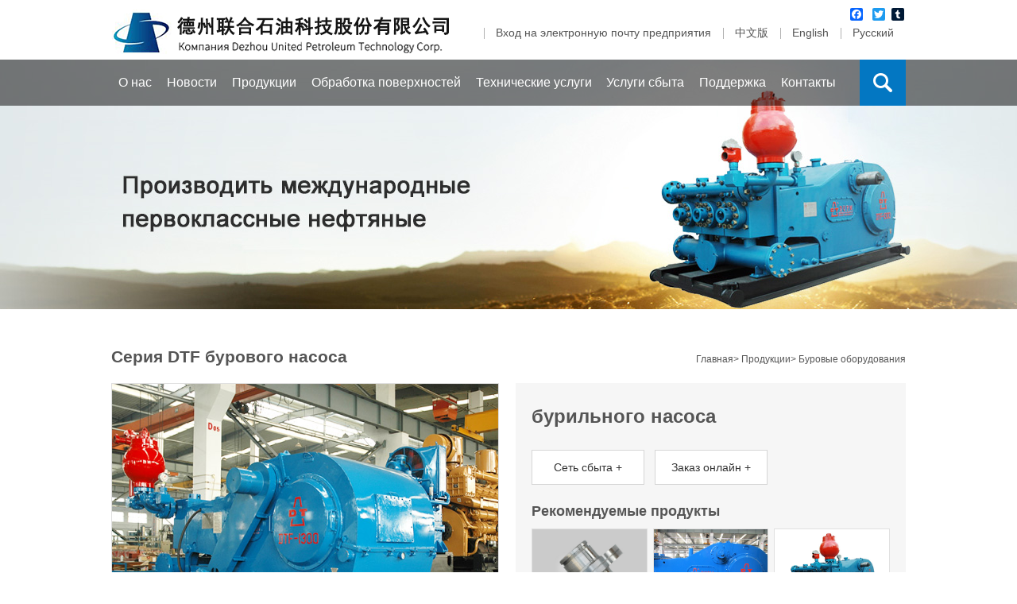

--- FILE ---
content_type: text/html; charset=utf-8
request_url: http://ru.dupm.cn/product/drilling/drilling-pump/zuanjingbengzu.htm
body_size: 5169
content:
<!doctype html>
<html>
<head>
<title>бурильного насоса_Серия DTF бурового насоса_Буровые оборудования_Продукции_</title>
<meta name="keywords" content="Буровые инструменты,Оборудования для сбора нефти и газа,Устьевые оборудования контроля_город Дэчжоу, провинция Шаньдун" />
<meta name="description" content="Наша компания главно производит нефтяную скважину высокого уровня, оборудование и инструменты эксплуатации нефти, обладает передовыми инструментами обработки и проверки, и получит много свидетельских показаний, например, API, ISO9001, HSE и т.д. Наши продукты широко применится в национальных больших месторождениях нефти и экспортированны во многих государств и регионов. В международной и внутренней нефтяной и нефтехимической промышленности пользуется высокой репутацией." />
<meta charset="utf-8" />
<meta name="viewport" content="width=device-width, initial-scale=1.0, minimum-scale=1.0, user-scalable=no" />
<meta name="renderer" content="webkit">
<!-- <meta name="apple-mobile-web-app-title" content="">
<link rel="apple-touch-icon" href="/resources/web/images/apple-touch-icon.png" />
<link rel="apple-touch-startup-image" href="/resources/web/images/screen.png" /> -->
<link rel="icon" href="/resources/favicon.ico" >
<meta name="format-detection" content="telephone=no">
<meta name="author" content="">
<link href="/resources/grid/grid12.css" rel="stylesheet" data-no-instant>
<link href="/resources/icon/icon.css" rel="stylesheet" data-no-instant>
<link href="/resources/web/css/style.css" rel="stylesheet" data-no-instant>
<link href="/resources/web/css/responsive.css" rel="stylesheet" data-no-instant>
<!--[if lt IE 9]><script src="/resources/web/lib/H5shiv.js"></script><![endif]-->
</head>
<body>
	
<header class="head">
  <div class="wrap fix">
    <div class="head_r r">
     <div class="a2a_kit a2a_default_style">
	<a class="a2a_button_facebook"></a>
	<a class="a2a_button_google_plus"></a>
	<a class="a2a_button_twitter"></a>
	<a class="a2a_button_tumblr"></a>
	</div>
      <ul>
        <li><a href="/">Русский</a></li>  
        <li><a href=" http://en.dupm.cn">English</a></li>
        <li><a href="http://www.dupm.cn/ ">中文版</a></li>
        <li class="mail"><a href="http://www.263.net/" target="_blank">Вход на электронную почту предприятия</a></li>
      </ul>
    </div>
    <h4 class="logo l"><a href="/" class="hidetext" title="город Дэчжоу, провинция Шаньдун">город Дэчжоу, провинция Шаньдун</a></h4>
    <a href="#menu" class="mobile_key MobilePush"></a> </div>
  <nav class="nav_menu">
    <div class="wrap pr">
      <div class="nav" id="menu">
        <ul class="fix">
		          <li><a   href="/about/"  class="nav_a">О нас</a>
            <ul class="setNav nav01">
              <li><a   href="/about/"  target="" >Описание компании</a></li>
              <li><a   href="/about/"  target="" >Культура предприятия</a></li>
              <li><a   href="/about/"  target="" >История развития</a></li>
              <li><a   href="/about/"  target="" >Слава</a></li>
              <li><a   href="/about/"  target="" >Выступление президента</a></li>
            </ul>
          </li>
          <li><a   href="/news/company.jsp"  target="" class="nav_a">Новости</a>
            <ul class="setNav nav02">
              <li><a   href="/news/company.jsp"  >Новости компании</a></li>
            </ul>
          </li>
          <li><a   href="/product/"  class="nav_a">Продукции</a>
            <ul class="setNav nav03">
              <li><a   href="/product/drilling-tool.jsp"  >Буровые инструменты</a></li>
              <li><a   href="/product/well-control.jsp"  >Устьевые оборудования контроля</a></li>
              <li><a   href="/product/oil-gas.jsp"  >Система впрыска для увеличения добычи нефти на месторождении</a></li>
              <li><a   href="/product/drilling.jsp"  >Испытательный стенд скважинных инструментов</a></li>
              <li><a   href="/product/High-Pressure-Hoses.jsp"  >Шланг высокого давления для гидроразрыва пласта</a></li>
              <li><a   href="/product/search.jsp"  >Поиск</a></li>
            </ul>
          </li>
          <li><a   href="/technology/"  class="nav_a">Обработка поверхностей</a>
            <ul class="setNav nav04">
              <li><a   href="/technology/"  target="" >Описание</a></li>
              <li><a   href="/technology/"  target="" >Производительность</a></li>
              <li><a   href="/technology/"  target="" >Сила техники</a></li>
              <li><a   href="/technology/"  target="" >Защита окружающей среды</a></li>
              <li><a   href="/technology/"  target="" >Область услуги</a></li>
            </ul>
          </li>
          <li><a   href="/engineering/"  class="nav_a">Технические услуги</a>
            <ul class="setNav nav05">
              <li><a   href="/engineering/"  target="" >Обзор бизнеса</a></li>
              <li><a   href="/engineering/"  target="" >Способность бизнеса</a></li>
              <li><a   href="/engineering/"  target="" >Специальные услуги для направленных</a></li>
              <li><a   href="/engineering/"  target="" >скважин и примеры скважниы услуги</a></li>
            </ul>
          </li>
          <li><a   href="/sales/"  class="nav_a">Услуги сбыта</a>
            <ul class="setNav nav06">
              <li><a   href="/sales/"  target="" >Сеть сбыта</a></li>
              <li><a   href="/sales/"  target="" >Сервис</a></li>
            </ul>
          </li>
          <li><a   href="/support/message.jsp"  target="" class="nav_a">Поддержка</a>
            <ul class="setNav nav07">
              <li><a   href="/support/message.jsp"  >Сообщение онлайн</a></li>
              <li><a   href="/support/order.jsp"  >Заказ онлайн</a></li>
            </ul>
          </li>
          <li><a   href="/contact/"  class="nav_a">Контакты</a>
            <ul class="setNav nav08">
            </ul>
          </li>
        </ul>
      </div>
      <div class="head_ser">
        <form action="/site/search.jsp" id="form" name="form" method="post" class="form" >
          <span>
          <input type="text" name="keywords" id="keywords" maxlength="20" class="inp" value="" onclick="this.value=''">
          </span>
          <button class="btn"><i class="ico-1">&#xe612;</i></button>
        </form>
      </div>
    </div>
  </nav>
</header>

<section class="n_bann UnmobilePush">
  <textarea class="hide">		<img src='/resource/images/201511/201511161117269.jpg' alt='Серия DTF бурового насоса' />
</textarea>
</section>
<section class="mb_box">
  <div class="wrap">
    <div class="bread fix">
      <h1 class="channelIt l">Серия DTF бурового насоса</h1>
      <h3 class="posi r"><a href="/" >Главная</a><span>&gt;</span>
		<A href="/product/" >Продукции</A><span class="pro_nav">&gt;</span>		<A href="/product/drilling.jsp" >Буровые оборудования</A><span class="pro_nav">&gt;</span></h3>
    </div>
  </div>
</section>
<section class="main">
  <div class="wrap">  
    <div class="ProDetail-P6">
        <div class="proDetail-P6-img">
          <div class="_img"> <img src="/resource/images/201508/20150813101956156.jpg" alt="бурильного насоса" title="бурильного насоса"></div>
        </div>
        <div class="ProDetail-P6-detail">
          <h1 class="_title">бурильного насоса</h1>
           
          <div class="_tools">
            <ul class="fix">  
              <li class="dib _link"><a href="/sales/index.jsp#network" target="_blank">Сеть сбыта +</a> </li>
              <li class="dib _link"> <a href="/support/order.jsp?no=26,109" target="_blank">Заказ онлайн +</a> </li>
			  <!--
              <li class="dib _link"> <a href="/support/download.jsp" target="_blank">资料下载　　+</a> </li>
			  -->
            </ul>
          </div>
          <div class="_recome">
            <div class="_t">Рекомендуемые продукты</div>
            <div class="_list oh">
              <ul class="fix">
			 
				<li> <a href="zuanjingbengpeijian.htm" target="_blank"> <img src="/resource/images/201508/2015081310251292.jpg" alt="Aрматуры бурового насоса" title="Aрматуры бурового насоса"> </a> </li>
				<li> <a href="dtf1600.htm" target="_blank"> <img src="/resource/images/201507/20150716150807789.jpg" alt="DTF-1600	" title="DTF-1600	"> </a> </li>
				<li> <a href="dtf1300.htm" target="_blank"> <img src="/resource/images/201507/20150716144128361.jpg" alt="DTF-1300	" title="DTF-1300	"> </a> </li>
              </ul>
            </div>
          </div>
        </div>
      </div>
      <div class="ProList-P7">
        <div class="ProList-P7-tab">
          <div class="tab_header"></div>
         
          <h3 class="tab_t">Параметры продукций</h3>
          <div class="tab_c fix"> Группа бурильного насоса состоит из бурильного насоса, системы передачи, системы защиты, монтажной базы, системы подпорного насоса( если нужен) и других. Это группа применится к операции цикла глинистого раствора.<br />Группа насоса в комплексе и по требованию клиентов можно производить самую подходящюю группу насоса.<br />Применение системы телематики, удаленный мониторинг в режиме реального времени полевых устройств, работающих под управлением статуса, полностью отражение рабочая состояния бурового насоса, совместимость данных между устройствами, центров управления и сотрудников переходят друг в друга, благодаря этом техники и управление в любом месте может получить информацию для каждой точки мониторинга и может следать своевременный ответ.<br /><br /><div style="overflow:auto">Двигатель с двигатель бурового двигатея можно переменить друг друга;Нет скольжение малая нагрузка на осе;Компактная структура;Высокая эффективность привода;Применение к высокой температуры и высокой влажности.<table class="table       " cellspacing="0" cellpadding="0" width="100%">    <tbody><tr> <th width="15%">Система мощности</th> <th colspan="2">Номер бурового насоса</th> <th width="51%">Тип привода</th> <th width="23%">Вспомогательные системы</th>  </tr>  <tr> <td rowspan="5">электродвигатель<br /> дизель</td> <td colspan="2">DTF-500</td> <td rowspan="5">Вид силовой системы: муфта + универсальная муфта<br />система ременного привода+ универсальная муфта<br />редуктор + сцепление+система ременного привода<br />система цепи привода</td> <td rowspan="5">система защиты<br /> система подпорного насоса<br /> Удаленная информационная система</td>  </tr>  <tr> <td colspan="2">DTF-800</td>  </tr>  <tr> <td colspan="2">DTF-1000</td>  </tr>  <tr> <td colspan="2">DTF-1300</td>  </tr>  <tr> <td colspan="2">DTF-1600</td>  </tr>  <tr> <th colspan="5">Типичные блоки бурового насоса</th>  </tr>  <tr> <td colspan="2">Мощность и способа привода</td> <td colspan="3">Характеристики</td>  </tr>  <tr> <td colspan="2">ременный привод одиночного двигателя</td> <td colspan="3">Снижение ударной нагрузки;Гладкая работа, низкий уровень шума;Защита от перегрузки;Простая установка.</td>  </tr>  <tr> <td colspan="2">ременный привод двойного двигателя</td> <td colspan="3">Двигатель с двигатель бурового двигатея можно переменить друг друга;Снижение ударной нагрузки;Гладкая работа, низкий уровень шума;Защита от перегрузки;Простая установка.</td>  </tr>  <tr> <td colspan="2">Горизонтальная группа буровых насосов цепи привода одиночного двигателя</td> <td colspan="3">Нет скольжение малая нагрузка на осе;Компактная структура;Высокая эффективность привода;Применение к высокой температуры и высокой влажности.</td>  </tr>  <tr> <td colspan="2">Вертикальная группа буровых насосов цепи привода одиночного двигателя</td> <td colspan="3">Нет скольжение малая нагрузка на осе;Компактная структура;Высокая эффективность привода;Применение к высокой температуры и высокой влажности.</td>  </tr>  <tr> <td colspan="2">Горизонтальная группа буровых насосов цепи</td><td colspan="3">&nbsp;</td>  </tr>  <tr> <td colspan="2">группа буровых насосов муфты привода одиночного двигателя</td> <td colspan="3">Функция муфты, запуск с грузом;Изоляция вибрации крутящего момента и ослабления удара;Бесступенчатное регулирование скорости;Защита от перегрузки.</td>  </tr>  <tr> <td colspan="2">Группа буровых насосов прямого привода двигателя</td> <td colspan="3">Без оборудавания привода, компактная структура, малый обьём;Гладкая работа, низкий уровень шума, малая вибрация;Простая установка и обслуживание.</td>  </tr>  <tr> <td colspan="2">Группа бурового насосов дизеля</td> <td colspan="3">Легко комплектовать и простота в использовании;Простая установка и обслуживание.</td>  </tr></tbody></table></div> </div>
        </div>
      </div>
  </div>
</section>
	<footer class="foot">
  <div class="foot-top">
    <div class="wrap">
      <p><a href="/site/sitemap.htm">Карта о сайте</a><em></em><a href="/about/">О нас</a><em></em><a href="/sales/">Услуги сбыта</a><em></em><a href="/contact/">Контакты</a></p>
      <div class="erwmbox"><img src="/resources/web/images/erwm.png" class="img"/>
        <div class="_sele"><img src="/resources/web/images/erwm01.gif"/></div>
      </div>
    </div>
  </div>
  <div class="foot-bottom">
    <div class="wrap fix pr"><a href="#" class="gotop"></a>
      <p class="l">Copyright © 2025  <a href="/">Компания Dezhou United Petroleum Technology Corp.</a>
      <!--<div class="bdsharebuttonbox l" data-tag="share_1" data-sharetitle="自定义分享标题"><a href="#" class="bds_qzone" data-cmd="qzone" title="分享到QQ空间"></a><a href="#" class="bds_tsina" data-cmd="tsina" title="分享到新浪微博"></a><a href="#" class="bds_tqq" data-cmd="tqq" title="分享到腾讯微博"></a><a href="#" class="bds_renren" data-cmd="renren" title="分享到人人网"></a><a href="#" class="bds_weixin" data-cmd="weixin" title="分享到微信"></a></div>-->
    </div>
  </div>
</footer>
<div style="display:none">
<script src="http://s4.cnzz.com/z_stat.php?id=1256899458&web_id=1256899458" language="JavaScript"></script>
</div>
<script type="text/javascript" src="http://static.addtoany.com/menu/page.js"></script>

<script src="/resources/modules/seajs/sea.js" id="seajsnode" data-no-instant></script> 
<script src="/resources/web/seajs.config.js" data-no-instant></script> 
<script>
var jrChannel = '0#0';
var pId='26109';
var pcNo='20150716114404886';
seajs.use('app/common_pjax', function(common) {
	var $ = common.$;
	var base = common.base;
	var require = common.req;
	common.init();
	//start!
	//console.log(document.title)
	
	require('tab',function(){
		$('.ProList-P7-tab').tab({
			
		})	
	})
	  	
  

})
</script>
</body>
</html>


--- FILE ---
content_type: text/html;charset=utf-8
request_url: http://ru.dupm.cn/tools/check_session.jsp
body_size: 193
content:


<a href="/site/login.jsp">登录</a>/<a href="/site/registration.jsp">注册</a></li>
   


--- FILE ---
content_type: text/css
request_url: http://ru.dupm.cn/resources/icon/icon.css
body_size: 868
content:
/*
* name: icon.css
* version: v1.0.0
* update: 心跳效果微调
* date: 2015-05-11
*/
@font-face {font-family: "ordinary";
  src: url('ordinary.eot'); /* IE9*/
  src: url('ordinary.eot?#iefix') format('embedded-opentype'), /* IE6-IE8 */
  url('ordinary.woff') format('woff'), /* chrome、firefox */
  url('ordinary.ttf') format('truetype'), /* chrome、firefox、opera、Safari, Android, iOS 4.2+*/
  url('ordinary.svg#ordinary') format('svg'); /* iOS 4.1- */
}

@font-face {font-family: "outline";
  src: url('outline.eot'); /* IE9*/
  src: url('outline.eot?#iefix') format('embedded-opentype'), /* IE6-IE8 */
  url('outline.woff') format('woff'), /* chrome、firefox */
  url('outline.ttf') format('truetype'), /* chrome、firefox、opera、Safari, Android, iOS 4.2+*/
  url('outline.svg#outline') format('svg'); /* iOS 4.1- */
}

@font-face {font-family: "RoundBorder";
  src: url('RoundBorder.eot'); /* IE9*/
  src: url('RoundBorder.eot?#iefix') format('embedded-opentype'), /* IE6-IE8 */
  url('RoundBorder.woff') format('woff'), /* chrome、firefox */
  url('RoundBorder.ttf') format('truetype'), /* chrome、firefox、opera、Safari, Android, iOS 4.2+*/
  url('RoundBorder.svg#RoundBorder') format('svg'); /* iOS 4.1- */
}

@font-face {font-family: "SquareBorder";
  src: url('SquareBorder.eot'); /* IE9*/
  src: url('SquareBorder.eot?#iefix') format('embedded-opentype'), /* IE6-IE8 */
  url('SquareBorder.woff') format('woff'), /* chrome、firefox */
  url('SquareBorder.ttf') format('truetype'), /* chrome、firefox、opera、Safari, Android, iOS 4.2+*/
  url('SquareBorder.svg#SquareBorder') format('svg'); /* iOS 4.1- */
}

@font-face {font-family: "ring";
  src: url('ring.eot'); /* IE9*/
  src: url('ring.eot?#iefix') format('embedded-opentype'), /* IE6-IE8 */
  url('ring.woff') format('woff'), /* chrome、firefox */
  url('ring.ttf') format('truetype'), /* chrome、firefox、opera、Safari, Android, iOS 4.2+*/
  url('ring.svg#ring') format('svg'); /* iOS 4.1- */
}

[class^="ico-"] {
  display:inline-block;
  vertical-align:middle;
  margin:0 .3em;
  font-size: inherit;
  font-style:normal;
  -webkit-font-smoothing: antialiased;
  -webkit-text-stroke-width: 0.2px;
  -moz-osx-font-smoothing: grayscale;	
}

.ico-1 {
  font-family:"ordinary" !important;
}

.ico-2 {
  font-family:"outline" !important;
}


.ico-3 {
  font-family:"RoundBorder" !important;
}

.ico-4 {
  font-family:"SquareBorder" !important;
}

.ico-5 {
  font-family:"ring" !important;
}
/*animate*/
.rotation{
  -webkit-animation: rotation  .8s infinite linear;
  animation: rotation  .8s infinite linear;
}
@-webkit-keyframes rotation {
  0% { -webkit-transform: rotateZ(0deg);}
  100% { -webkit-transform: rotateZ(360deg);}
}
@keyframes rotation {
  0% { transform: rotateZ(0deg);}
  100% { transform: rotateZ(360deg);}
}
.heartbeat{
  -webkit-animation: heartbeat  1.2s infinite ease-in;
  animation: heartbeat  1.2s infinite ease-in;
}
@-webkit-keyframes heartbeat {
  0% { -webkit-transform: scale(1);opacity: 1;}
  15% { -webkit-transform: scale(1.3);opacity: .5;}
  30% { -webkit-transform: scale(1);opacity: 1;}
}
@keyframes heartbeat {
  0% { transform: scale(1);opacity: 1;}
  15% { transform: scale(1.3);opacity: .5;}
  30% { transform: scale(1);opacity: 1;}
}
.trigger:hover{
  -webkit-animation: trigger .2s ease;
  animation: trigger .2s ease;
}
@-webkit-keyframes trigger {
  0% { -webkit-transform: rotateZ(0deg);}
  100% { -webkit-transform: rotateZ(180deg);}
}
@keyframes trigger {
  0% { transform: rotateZ(0deg);}
  100% { transform: rotateZ(180deg);}
}


--- FILE ---
content_type: text/css
request_url: http://ru.dupm.cn/resources/web/css/style.css
body_size: 11536
content:
/*
* name: Global && Pc StyleSheet
* version: v2.0.3
* update: 英文字体使用arial
* date: 2015-05-23
*/

/* ui */
@import url(./ui.css);

/* normalise */
html{-webkit-tap-highlight-color: rgba(0, 0, 0, 0);}
body { font-family: 'Arial', \5FAE\8F6F\96C5\9ED1,\5B8B\4F53,sans-serif; 
overflow-x: hidden; }
body, h1, h2, h3, h4, p, ul, ol, dd, dl, form { margin: 0;}
hr { margin-top: 20px; margin-bottom: 20px; border: 0; border-top: 1px solid #eee;}
img {max-width: 100%; vertical-align: top;border: 0 ;height: auto; 
	-ms-interpolation-mode: bicubic;}
ul { padding-left: 0; list-style-type: none;}
i, em { font-style: normal;}
big {font-size: 1.3em;}
a {-webkit-transition: all 0.3s ease;transition: all 0.3s ease; text-decoration: none; 
	outline: 0;}
article, aside, dialog, footer, header, section, nav, figure, menu, 
audio, canvas, progress, video{ display: block;}
::-moz-selection {color: #fff; background: #0377c2; }
::selection {color: #fff; background: #0377c2; }
@-ms-viewport { width: device-width;}
input, textarea, button, select, legend, fieldset { border: 0; vertical-align: middle; outline: none; margin: 0; padding: 0; font-family:Arial;}

/* ico */
.ico { display: inline-block; overflow: hidden; width: 20px; height: 20px; 
	vertical-align: middle; background: url(../images/ico.png);margin:0 .3em;}
.ico1_2 { background-position: -20px 0;}
.ico1_3 { background-position: -40px 0;}
.ico1_4 { background-position: -60px 0;}
.ico1_5 { background-position: -80px 0;}
.ico2_1 { background-position: 0 -20px;}
.ico2_2 { background-position: -20px -20px;}
.ico2_3 { background-position: -40px -20px;}
.ico2_4 { background-position: -60px -20px;}
.ico2_5 { background-position: -80px -20px;}
.ico3_1 { background-position: 0 -40px;}
.ico3_2 { background-position: -20px -40px;}
.ico3_3 { background-position: -40px -40px;}
.ico3_4 { background-position: -60px -40px;}
.ico3_5 { background-position: -80px -40px;}
.ico4_1 { background-position: 0 -60px;}
.ico4_2 { background-position: -20px -60px;}
.ico4_3 { background-position: -40px -60px;}
.ico4_4 { background-position: -60px -60px;}
.ico4_5 { background-position: -80px -60px;}

/* rect */
*[class*="rect-"]{position: relative;display: block; width: 100%;height: 0;overflow: hidden;}
*[class*="rect-"] ._full{position: absolute;left: 0;top:0;width: 100%;height: 100%;
*height: auto;}
.rect-75{padding-bottom: 75%;}
.rect-5625{padding-bottom: 56.25%;}
.rect-100{padding-bottom: 100%;}

/* base */
.fix { *zoom: 1; *clear: both;}
.fix:before, .fix:after {display: table; clear: both; content: '';}
.oh { overflow: hidden; *zoom: 1;}
.l { float: left;}.r { float: right;}
.dib { display: inline-block; *display: inline; *zoom: 1;}
.pr { position: relative;}.pa { position: absolute;}
.tc { text-align: center;}.tr { text-align: right;}
.el {overflow: hidden;white-space: nowrap;  text-overflow: ellipsis;}
img[data-src],.opc0 { opacity: 0 ; filter:alpha(opacity=0);}
.hide { display: none;}
.hidetext { font: 0/0 a; letter-spacing: -9px;}
.arr { display: inline-block; overflow: hidden; width: 0; height: 0;}
.placeholder { color: #aaa; }

/* option */
body{font-size:14px; line-height: 1.8; color: #555;background: #fff;}
.wrap { max-width: 1000px; margin-right: auto; margin-left: auto; *width: 1000px;}
a{color:#555;}
a:hover { color: #0377c2;}

/* style */

/*
*头部
*/
.head{ position:relative; height:133px; z-index:10;}
.head .logo a{ background:url(../images/logo.gif) no-repeat; width:432px; height:75px; display:block; background-size:contain;}
.head .head_r{*width:50%;}
.head .head_r .a2a_kit{ text-align:right; margin-top:10px;}
.head .head_r .a2a_default_style a{ float:none; display:inline;}
.head .head_r .a2a_default_style .a2a_img,.head .head_r  .a2a_default_style .a2a_dd,.head .head_r  .a2a_default_style .a2a_svg{ float:none; display:inline-block;}
.head .head_r li{ float:right;padding: 0 15px; background:url(../images/h_li.gif) left center no-repeat;}
.nav_menu{ position:absolute; bottom:0; left:0; height:58px;width: 100%; background:url(../images/black.5.png) repeat; background:rgba(0,0,0,.5);}
.nav_menu .nav{ width:94.2%;}
.nav_menu .nav li{ float:left; padding:0 1%; position:relative;}
.nav_menu .nav li .nav_a{ line-height:58px; color:#fff; display:block; width:100%; text-align:center; font-size:16px; position:relative;}
.nav_menu .nav li .nav_a:after{ content:''; width:0; height:0; border-bottom:8px #0377c2 solid; border-left:8px transparent solid; border-right:8px transparent solid;position: absolute;bottom: 0;left: 50%;margin-left: -8px; display:none;}
.nav_menu .nav li .setNav{ display:none;background:url(../images/blue.9.png) repeat; background:rgba(3,119,194,.9);position:absolute; top:58px;width: 212px;left: -52px;}
.nav_menu .nav li .setNav li{ float:none; width:100%;}
.nav_menu .nav li .setNav li a{ color:#fff; text-align:center; display:block; height:35px; line-height:35px;}
.nav_menu .nav li .setNav.nav02{left: -37px;}
.nav_menu .nav li .setNav.nav03{ left:50%;transform: translateX(-50%);}
.nav_menu .nav li .setNav.nav04{left: -52px;}
.nav_menu .nav li .setNav.nav05{ left:50%;transform: translateX(-50%);}
.nav_menu .nav li .setNav.nav07{left: -70px;}

.nav_menu .nav li .setNav.nav05,.nav_menu .nav li .setNav.nav03{ width:500px;}
.nav_menu .nav li:hover .setNav{ display:block;} 
.nav_menu .nav li:hover .nav_a:after{ display:block;}
.nav_menu .nav li:last-child:hover .nav_a:after{ display:none;}

.nav_menu .head_ser{position: absolute;top: 0;right: 0;}
.nav_menu .head_ser .form span{ width:0; background-color:#fff; height:56px;display: block;
position: absolute;right: 58px;top: 1px;}
.nav_menu .head_ser .form span .inp{ border:none; background:transparent; outline:none; height:16px; line-height:16px; padding:20px 0;width: 100%;text-indent: 5px;}
.nav_menu .head_ser .form .btn{ width:58px; height:58px;outline: none;border: none;padding: 0;border-radius: 0;font-size: 28px;color: #fff;background-color: #0377c2; overflow:hidden;}
.nav_menu .head_ser .form .btn i{ font-size:0; background:url(../images/ser.png) no-repeat; display:block;width: 33px;height: 29px;margin: auto;}
.nav_menu .head_ser:hover .form span{ width:170px; transition:all 0.3s ease;-moz-transition:all 0.3s ease;-ms-transition:all 0.3s ease;-o-transition:all 0.3s ease;-webkit-transition:all 0.3s ease;}

/*
*首页头部
*/
.banner{ height:580px; overflow:hidden; position:relative;}
.banner img{ position:absolute; top:0; left:50%; margin-left:-960px; width:1920px; max-width:none;}
.banner .slide_nav{ position:absolute; bottom:100px; left:50%; margin-left:-465px;}
.banner .slide_nav a{ display:inline-block; width:13px; height:13px; line-height:99; overflow:hidden; background-color:#fff; border-radius:50%; border:2px transparent solid; cursor:pointer; margin-right:11px;}
.banner .slide_nav a.on{ background-color:#0377c2; border-color:#fff;}

.i_head { height:auto;}
.i_head .head_top{ position:absolute; top:30px; left:0; width:100%; z-index:9;}
.i_head .nav_menu{ top: auto;bottom: 0;z-index: 9;}
.head.i_head .logo a{ background:url(../images/logo.png) no-repeat;}
.i_head.head .head_r li a,.i_head.head .head_r li{ color:#fff;}
.i_head.head .head_r{margin-top: 0;}
.head .head_r .bdsharebuttonbox{ text-align:right;padding-right: 3%;}
.head .head_r .bdsharebuttonbox a{ background:url(../images/icons_1_1.png) no-repeat; width:20px; height:20px; line-height:20px; padding-left:0; float:none; display:inline-block;margin: 6px 6px 0 0;}
.head .head_r .bdsharebuttonbox a.bds_qzone{ background-position:0 0;}
.head .head_r .bdsharebuttonbox a.bds_tsina{ background-position:0 -43px;}
.head .head_r .bdsharebuttonbox a.bds_tqq{ background-position:0 -128px;}
.head .head_r .bdsharebuttonbox a.bds_renren{ background-position:0 -85px;}
.head .head_r .bdsharebuttonbox a.bds_weixin{ background-position:0 -172px;}
.i_head .nav_menu .nav li .setNav{ top:auto; bottom:58px;}
.i_head .nav_menu .nav li .nav_a:after{ bottom:auto;top: 0;border-top: 8px #0377c2 solid;border-bottom: none;}
.head .head_r li a,.head .head_r li{ color:#555;}

/*
*首页中间区域
*/
.i_promenu{ margin-top:20px;}
.i_promenu li .img{ display:inline-block; width:100%; text-align:center;}
.i_promenu li .img span{ display:inline-block; width:144px; height:144px;}
.i_promenu li:hover .img span{ transition:all 0.3s ease;-moz-transition:all 0.3s ease;-ms-transition:all 0.3s ease;-o-transition:all 0.3s ease;-webkit-transition:all 0.3s ease;}
.i_promenu li:hover .img span.s_img01{ background-position:-144px 0;}
.i_promenu li:hover .img span.s_img02{ background-position:-144px 0;}
.i_promenu li:hover .img span.s_img03{ background-position:-144px 0;}
.i_promenu li:hover .img span.s_img04{ background-position:-144px 0;}
.i_promenu li a *{ cursor:pointer;}
.i_promenu li .title{ font-size:18px; margin-top:8px;}
.i_promenu li .summ{ font-size:14px;line-height: 21px;height: 63px;overflow: hidden;margin-top: 10px;}
.i_news_tj{ width:100%; position:relative;}
.i_news_tj .img{ display:block;width:100%; height:0; padding-bottom:75%; *height:368px; *padding-bottom:0; position:relative;}
.i_news_tj .img img{ position:absolute; top:0; left:0; width:100%; height:100%;}
.i_news_tj .intro{ background:url(../images/black.6.png) repeat; background:rgba(0,0,0,.6); width:67%; position:absolute; bottom:0; left:0; height:73px;padding: 2% 4%;}
.i_news_tj .intro a{ color:#fff;}
.i_news_tj .intro .title .bdsharebuttonbox{position: absolute;top: 11px;right: 0; display:none;}
.i_news_tj .intro .title{ font-size:18px;}
.i_news_tj .intro .title .bdsharebuttonbox .bds_more{ float:right;background: none;padding-left: 0; font-size:14px;}
.i_news_tj .intro .word{ font-size:14px; line-height:21px; height:42px; overflow:hidden;}
.i_news_tj .data{ background:url(../images/blue.72.png) repeat; background:rgba(3,119,194,.72); width:19%; height:73px;padding: 2% 3%;position: absolute;right: 0;bottom: 0;}
.i_news_tj .data span{ font-size:30px; font-family:Arial; font-weight:bold; display:block; width:100%; text-align:center; color:#fff;line-height: 38px;}
.i_news_tj .data span.month{ border-bottom:1px #fff solid;}
.i_news_tab .tab_b{ height:33px;}
.i_news_tab .tab_t{ width:160px; text-align:center; font-size:16px; background-color:#5e5e5e; color:#fff; line-height:33px;}
.i_news_tab .tab_t.tab_t_cur{ background-color:#0377c2;}
.i_news_tab .tab_c li{ border-bottom:1px #aaa dotted; margin-top:20px; padding-bottom:10px; overflow:hidden;}
.i_news_tab .tab_c li .titbox .title{ float:left;width: 84%; font-size:16px;}
.i_news_tab .tab_c li .titbox .date{ float:right;}
.i_news_tab .tab_c li .summ{ font-size:14px; line-height:21px; height:42px; overflow:hidden;margin-top: 10px;}
.i_news_tab .tab_c{ position:relative;}
.i_news_tab .tab_c .more{position: absolute;top: -48px;right: 0;}


/*
*通用底部
*/
.foot{ position:relative; *height:110px;}
.foot-top{ background-color:#c6c6c6; padding:14px 0 16px; border-top:1px #b7b7b8 solid;}
.foot-top a{ color:#3c3c3c; font-size:14px; display:inline-block;}
.foot-top em{ background:url(../images/f-t-li.gif) left center no-repeat; display:inline-block; width:1px; height:13px; vertical-align:middle; margin:0 1.5%;}
.foot-top .wrap{ position:relative;}
.foot-top .erwmbox{position: absolute;top: 0;left: 50%;margin-left: 50px; cursor:pointer;}
foot-top .erwmbox .img{ width:31px; height:31px;}
.foot-top .erwmbox ._sele{ display:none; background:url(../images/erwm_bg.png) no-repeat; width:122px; height:131px;bottom: 37px;left: -50px;position: absolute;text-align: center;line-height: 118px;}
.foot-top .erwmbox ._sele img{ width:110px; height:110px; display:inline-block; vertical-align:middle;}

.foot-bottom{ background-color:#212530; color:#7e8084; color:rgba(255,255,255,.3); font-size:14px; padding:12px 0 16px; border-bottom:1px #383b45 solid; position:relative;}
.foot-bottom p{ margin-right:2%;}
.foot-bottom p a{color:#7e8084; color:rgba(255,255,255,.3); margin:0 5px;}
.foot-bottom .bdsharebuttonbox a{ background:url(../images/share.png) no-repeat; width:28px; height:28px; margin:0 6px 0 0;padding-left: 0;line-height: 28px;}
.foot-bottom .bdsharebuttonbox a.bds_tsina{ background-position:-28px 0;}
.foot-bottom .bdsharebuttonbox a.bds_tqq{ background-position:-56px 0;}
.foot-bottom .bdsharebuttonbox a.bds_renren{ background-position:-84px 0;}
.foot-bottom .bdsharebuttonbox a.bds_weixin{ background-position:-112px 0;}
.foot-bottom .gotop{position: absolute;bottom: -17px;right: 0; background:url(../images/gotop.gif) no-repeat; display:block; width:64px; height:112px;}



/*
*下层--通用样式
*/
.n_bann{ position:relative; height:315px; margin-top:-58px; overflow:hidden; z-index:2;}
.n_bann img{ position:absolute; top:0; left:50%; margin-left:-960px; width:1920px; max-width:none;}

.bread{margin-top: 40px;}
.bread .channelIt{ font-size:21px;}
.bread .posi{ font-size:12px; font-weight:normal; margin-top:12px;}
.bread .posi em{ margin:0 5px;}

.chan_tit ._cn{ color:#303741; font-size:30px; line-height:35px;}
.chan_tit ._cn:before,.chan_tit ._cn:after{ content:''; width:106px; height:1px; background-color:#7c7f84;display: inline-block;vertical-align: middle;}
.chan_tit ._cn:before{margin-right: 2%;}
.chan_tit ._cn:after{margin-left: 2%;}
.chan_tit ._en{ font-family:Arial; font-size:20px; color:#7e7e7e;text-transform: uppercase;display: none;}
.mt20{ margin-top:20px;}
.mt25{ margin-top:25px;}
.mt30{ margin-top:30px;}
.main_content{ margin:30px 0 40px;}
.mh{ min-height:400px;}
.main{margin: 15px 0 50px;}


/*
*下层--关于我们
*/

.a_menu_box{ height:206px;}
.a_menu{ width:100%;}
.a_menu li{ float:left;text-align: center;height:166px;padding: 20px 0;}
.a_menu li span{width:128px; height:128px; display:inline-block; margin:auto; background-size:contain;}
.a_menu li span.img01{ background:url(../images/a_img01.png) no-repeat; }
.a_menu li span.img02{ background:url(../images/a_img02.png) no-repeat;}
.a_menu li span.img03{ background:url(../images/a_img03.png) no-repeat;}
.a_menu li span.img04{ background:url(../images/a_img04.png) no-repeat;}
.a_menu li span.img05{ background:url(../images/a_img05.png) no-repeat;}
.a_menu li span.img06{ background:url(../images/a_img06.png) no-repeat;}
.a_menu li span.img07{ background:url(../images/a_img07.png) no-repeat;}
.a_menu li span.img08{ background:url(../images/a_img08.png) no-repeat;}
.a_menu li span.img09{ background:url(../images/a_img09.png) no-repeat;}
.a_menu li span.img6{ background:url(../images/a_img06.png) no-repeat;}
.a_menu li span.img7{ background:url(../images/a_img07.png) no-repeat;}
.a_menu li span.img8{ background:url(../images/a_img08.png) no-repeat;}
.a_menu li span.img9{ background:url(../images/a_img010.png) no-repeat;}
.a_menu li span.img10{ background:url(../images/a_img09.png) no-repeat;}
.a_menu li .title{ font-size:15px;line-height: 20px;}
.a_menu li:hover span,.a_menu li.active span{ transition:all 0.3s ease;-moz-transition:all 0.3s ease;-ms-transition:all 0.3s ease;-o-transition:all 0.3s ease;-webkit-transition:all 0.3s ease;}
.a_menu li:hover span.img01,.a_menu li.active span.img01{background-position:-128px 0;}
.a_menu li:hover span.img02,.a_menu li.active span.img02{ background-position:-128px 0;}
.a_menu li:hover span.img03,.a_menu li.active span.img03{ background-position:-128px 0;}
.a_menu li:hover span.img04,.a_menu li.active span.img04{ background-position:-128px 0;}
.a_menu li:hover span.img05,.a_menu li.active span.img05{ background-position:-128px 0;}
.a_menu li:hover span.img06,.a_menu li.active span.img06{ background-position:-128px 0;}
.a_menu li:hover span.img07,.a_menu li.active span.img07{ background-position:-128px 0;}
.a_menu li:hover span.img08,.a_menu li.active span.img08{ background-position:-128px 0;}
.a_menu li:hover span.img09,.a_menu li.active span.img09{ background-position:-128px 0;}
.a_menu li:hover span.img6,.a_menu li.active span.img6{ background-position:-128px 0;}
.a_menu li:hover span.img7,.a_menu li.active span.img7{ background-position:-128px 0;}
.a_menu li:hover span.img8,.a_menu li.active span.img8{ background-position:-128px 0;}
.a_menu li:hover span.img9,.a_menu li.active span.img9{ background-position:-128px 0;}
.a_menu li:hover span.img10,.a_menu li.active span.img10{ background-position:-128px 0;}
/*.a_menu_t.fixed{position: fixed;left: 50%;margin-left: -500px;top:0;z-index: 50; background-color:#fff;padding-top: 20px;padding-bottom: 20px; *margin-left:-501px;}*/
.a_menu.fixed{position: fixed;left:0;top:0;z-index: 50; background-color:#fff; *margin-left:-501px;}
.a_menu li.active .title{ color:#0377c2;}

.section_box{ padding:50px 0;}
.about-box{ background-color:#eee;}
.about-box .intro_con{ margin-top:20px;}
.about-box .intro_con ._left{ width:52.5%; line-height:2; font-size:14px;}
.about-box .intro_con ._right{ width:44.7%;padding-left: 2%;margin-bottom: 10px;}

.cultre-box .cultre_con ._left{ width:56.7%;padding-top: 50px;}
.cultre-box .cultre_con ._left dl dt{ font-size:16px;font-weight: bold;}
.cultre-box .cultre_con ._left dl dt .color{ background:url(../images/c_li.gif) no-repeat; width:25px; height:25px; line-height:25px; text-align:center; display:inline-block; color:#fff;margin-right: 5px;font-size: 14px;vertical-align: middle;}
.cultre-box .cultre_con ._left dl dd{ font-size:14px;padding-left: 30px;margin-bottom: 10px;}
.cultre-box .cultre_con ._left .lfour{ width:50%;}
.cultre-box .cultre_con ._left .rfour{ float:right; width:45%;}
.cultre-box .cultre_con ._right{width:43.3%;}
.section_box#services .intro_con{ margin-top:20px;}


.intro_con ul {
  background: url(../images/a_line.gif) center 0 repeat-y;
  padding-top: 15px;
}
.intro_con li {
  background: url(../images/circle_cur.png) center top no-repeat;
  padding-bottom: 60px;
}
.intro_con li ._text {
  float:right;
  width: 47%;
  text-align:left;
}
.intro_con li ._title {
  font-size: 16px;
  line-height: 1.8em;
}
.intro_con li._even ._img {
  float: left;
  text-align: right;
}
.intro_con li._even ._img img {
  margin: 0 0 15px 15px;
}
.intro_con li._even ._text {
  float:left;
  text-align:right;
}
.intro_con li ._digit{ float:left; text-align:right; width:47%; }
.intro_con li ._digit .year{ display:inline-block; width:160px; height:27px; line-height:27px; background-color:#0377c2; color:#fff; font-size:16px; text-align:center; position:relative;}
.intro_con li ._digit .year:before{ content:''; display:block; width:0; height:0; border-top:4px transparent solid; border-bottom:4px transparent solid; border-left:6px #0377c2 solid;position:absolute; top:50%; right:-6px;margin-top: -4px;}
.intro_con li._even ._digit{ float:right; text-align:left;}
.intro_con li._even ._digit .year:before{ left:-6px; right:auto; border-left:none; border-right:6px #0377c2 solid;}
.intro_con li._even {background: url(../images/circle.png) center top no-repeat;}

.honor-bar{ position:relative;margin-top: 45px;}
.honor-bar .honor-scroll{ height:265px; overflow:hidden;}
.honor-bar .honor-scroll li{ float:left; width:31%;}
.honor-bar .honor-scroll li .cover{ padding:0 3.2%;}
.honor-bar .honor-scroll li .cover .imgbox{ display:inline-block; border:1px #e7e7e7 solid; padding:8px 3.2%; width:93.6%; *width:274px;}
.honor-bar .honor-scroll li .cover .imgbox .imgbg{ display:inline-block;width:100%; height:0; padding-bottom:62.03%; *height:168px; *padding-bottom:0; position:relative;overflow: hidden;}
.honor-bar .honor-scroll li .cover .imgbox .imgbg .img{ display:inline-block; width:100%; height:100%; position:absolute; top:0; left:0; text-align:center;overflow: hidden;}
.honor-bar .honor-scroll li .cover .imgbox .imgbg .img img{ height:100%; width:100%;}
.honor-bar .honor-scroll li ._title{ border:1px #e9e9e9 solid; height:30px; line-height:30px; text-align:center; margin-top:11px;font-size: 14px; display:none;}
.honor-bar .honor-scroll li .b_bg{ background:url(../images/ah_libg.jpg) no-repeat; height:17px; margin-top:9px; display:block;}
.honor-bar .harrs{ display:block; background:url(../images/h_btn.gif) no-repeat; width:52px; height:94px; position:absolute; top:50%; margin-top:-47px;}
.honor-bar .hprev{ left:-8%;}
.honor-bar .hnext{ right:-8%; background-position:-52px 0;}
.honor-bar .hprev:hover{ background-position:0 -94px;}
.honor-bar .hnext:hover{ background-position:-52px -94px;}
.album_wrap{ background:url(../images/black.8.png) repeat;background: rgba(0,0,0,.8);}

.message_intro{ position:relative; margin-top:40px;}
.message_intro .img{ position:absolute; top:45px; left:0;}
.message_intro .introduce{ border:1px #e9e9e9 solid; width:54.75%; background-color:#f6f6f6; padding:40px 6.5% 50px 19.25%;}
.message_intro .introduce .p1{ font-size:18px; color:#368dc5;display: none;}
.message_intro .introduce .p2{ font-size:22px; color:#368dc5; font-weight:bold;}


/*
*下层--新闻中心
*/

.news .channelTop, .news .channelTop a { color: #595959; }
.news .channelTop h2 { font-size: 24px; }
.headBd { border-bottom: #bfbfbf solid 1px; box-shadow: 0 2px 2px #d9d9d9; }
.news_top { background: #ebebeb;height: 316px; margin-bottom: 30px; z-index: 1; padding-bottom: 0; overflow:hidden;}
.news_top li .intro{padding: 20px 7% 20px 0;}
.news_top li .imgbox{ display:block; width:100%; height:0; padding-bottom:75%; *height:321px; *padding-bottom:0; position:relative;}
.news_top li .imgbox img{ position:absolute; top:0; left:0; width:100%; height:100%;}

.news_top li img { width: 100%; }
.news_top .date{ font-size:14px;margin-top: 20px;}
.news_top .txt { height: 116px; overflow: hidden;font-size: 14px;margin-top: 20px; line-height: 24px;}
.unable .txt { height: auto; }
.news_top h3 { font-size: 18px; }
.news_top h3 span { color: #007dc6; }
.news_top .slide_nav{ display:none;}
.news_top .arrs{ background:url(../images/news_btn.png) no-repeat; width:30px; height:30px; display:block; position:absolute; bottom:28px;z-index: 5;}
.news_top .arr_prev{ right:62px;}
.news_top .arr_next{ right:28px; background-position:-30px 0;}
.news_top .arr_prev:hover{ background-position:0 -30px;}
.news_top .arr_next:hover{ background-position:-30px -30px;}

.news_top .more{font-size: 14px;margin-top: 40px;display: inline-block;}
/*.newsCon { padding-top: 60px; }
*/.newsCon .newsT { float: left; width: 100%; display:none;}
.newsCon .lit.cur a { background: #0377c2; }
.newsCon .lit a { display: block; width: 150px;font-size: 14px; text-align: center; background-color: #1c2638; height: 44px; line-height: 44px; color: #fff; float: left; }
.newsCon .cur { background: #007dc6; }
.newsCon li { overflow:hidden;padding: 15px 0 17px; border-bottom: #ddd dotted 1px; }
.newsCon li.noimg .info { width: 100%; }
.newsCon li .img { width: 20.1%; float: left; margin-right: 1.9% }
.newsCon li .img .imgbox{ display:block; width:100%; height:0; padding-bottom:75%; *height:112px; *padding-bottom:0; position:relative;}
.newsCon li .img .imgbox img{ position:absolute; top:0; left:0; width:100%; height:100%;}
.newsCon li .titbox{ overflow:hidden;}
.newsCon li .titbox .title { width: 60%; float: left; font-size: 16px;}
.newsCon li .titbox .date {float: right; }
.newsCon li .titbox .date em { margin: 0 3px; }
.newsCon li .summ{ height:70px; line-height:23px; overflow:hidden;}

.right_sear { margin:10px 0 15px; }
.right_sear .txt { border: #ddd solid 1px; background: url(../images/fd2.gif) no-repeat right;padding: 5px 0 5px 5px;height: 16px;line-height: 16px;width: 70%;}
.right_sear .btn { background: #007dc6; color: #fff; text-align: center; height: 28px; line-height:28px;vertical-align: top; width: 49px; font-size:13px;outline: none;border: none;padding: 0;margin: 0;border-radius: 0;}
.hotWords{ background-color:#f5f6fa;padding: 20px;}
.hotWords dt { font-size: 14px; border-bottom: #ddd solid 1px; padding-left: 15px; padding-bottom: 5px; }
.hotWords dt i { margin-right: 10px; }
.hotWords dd { padding: 3px 10px; height: 115px; position: relative; zoom: 1; overflow:hidden; margin-top:10px;}
.hotWords dd a { white-space: nowrap; position: absolute; top: 0px; left: 0px; color: #000; font-weight: bold; padding: 3px 6px; font-size: 14px; }
.news { margin-bottom: 40px; }
.newsright { border: #ddd solid 1px; padding: 15px; margin-bottom: 15px; }
.newsright h3 { margin-bottom: 10px; }
.newsright .article { margin-bottom: 15px; }
.newsright .article a { display: inline-block; background: #b6b6b6; color: #fff; text-align: center; padding: 0 10px; margin-bottom: 5px; font-size: 14px; white-space: nowrap; }
.blue { color: #007dc6; }
.rightVideo { border: #ddd solid 1px; padding:18px }
.rightVideo .Tit2 { font-size:18px; font-weight:normal;}
.rightVideo .vimg{ display:block; width:100%; height:0; padding-bottom:67.86%; *height:133px; *padding-bottom:0; position:relative;}
.rightVideo .vimg img{ position:absolute; top:0; left:0; width:100%; height:100%;}
.rightVideo .vimg .coverbg{ background:url(../images/play.png) no-repeat; width:44px; height:44px; display:block; position:absolute; top:50%; left:50%; margin-top:-22px; margin-left:-22px;}

/*
*分页
*/
.page {
  text-align: center;
  line-height: 16px;
  margin: 40px 0;
}
.page span,
.page a {
  display: inline-block;
  border: 1px solid #ededed;
  padding: 5px 10px;
  vertical-align: middle;
  margin: 0 0 10px -1px;
}
.page .goprev {
  margin-right: 10px;
}
.page .gonext,
.page .count {
  margin-left: 10px;
}
.page span,
.page a:hover {
  background: #0e90d2;
  color: #ffffff;
}
.page span.goprev,
.page span.gonext {
  color: #cccccc;
  background: none;
}
.page span.count {
  border: 0;
  background: 0;
  color: #333333;
}

/*
*下层--新闻详情
*/
.NewsDetail-B2{border-top: 1px #ccc solid;padding: 30px 0;}
.NewsDetail-B2 ._head {
  border-bottom: 1px dotted #cccccc;
  padding: 0 ;
  margin: 0;
  background: #ffffff;
}
.NewsDetail-B2 ._head ._title {
  font-size: 20px;
  line-height: 25px;
  color: #333333;
}
.NewsDetail-B2 ._tools {
  padding: 10px 0;
  color: #999999;
}
.NewsDetail-B2 ._tools [class^="ico-"] {
  font-size: 16px;
  color: #cccccc;
}
.NewsDetail-B2 ._tools ._b2l [class^="ico-"] {
  color: #5eb95e;
}
.NewsDetail-B2 .myart {
  padding: 20px 0;
}
.NewsDetail-B2 ._detailPage_bottom {
  border-top: 1px solid #cccccc;
  border-bottom: 1px solid #cccccc;
  height: 60px;
  overflow: hidden;
}
.NewsDetail-B2 ._detailPage_bottom li {
  padding: 0 10px;
  border-bottom: 1px solid #cccccc;
  height: 30px;
  line-height: 30px;
  overflow: hidden;
  *zoom: 1;
}
.NewsDetail-B2 ._detailPage_bottom ._mark {
  float: left;
  margin-right: 10px;
  font-weight: bold;
}
.NewsDetail-B2 ._detailPage_bottom ._mark [class^="ico-"] {
  font-weight: normal;
  font-size: 18px;
  color: #999999;
}
.NewsDetail-B2 ._detailPage_bottom ._title {
  float: left;
  width: 50%;
  height: 30px;
  font-size: 14px;
  white-space: nowrap;
  text-overflow: ellipsis;
  overflow: hidden;
}
.NewsDetail-B2 ._detailPage_bottom ._title:hover {
  color: #0e90d2;
}
.NewsDetail-B2 ._detailPage_bottom ._time {
  float: right;
}
.NewsDetail-B2 .bdsharebuttonbox:after {
  display: inline;
}
.NewsDetail-B2 .bdsharebuttonbox .bds_more {
  float: none;
  background: none;
  padding-left: 2px;
}


/*
*下层--产品大类
*/
.sortlist .li{border: 1px #e1e1e1 solid;overflow: hidden;margin-bottom: 20px;}
.sortlist .li .cover{ display:block; width:100%; text-align:center; padding:28px 0 23px;}
.sortlist .li .cover .columns{ font-size:18px;margin-top:13px; line-height: 20px;min-height: 62px;}
.sortlist .li .cover span{ width:144px; height:144px; display:inline-block;}
.s_img01{background:url(../images/s_img01.png) no-repeat;}
.s_img02{background:url(../images/s_img02.png) no-repeat;}
.s_img03{background:url(../images/s_img03.png) no-repeat;}
.s_img04{background:url(../images/s_img04.png) no-repeat;}
.s_img05{background:url(../images/s_img05.png) no-repeat;}
.sortlist .li .cover:hover span{ transition:all 0.3s ease;-moz-transition:all 0.3s ease;-ms-transition:all 0.3s ease;-o-transition:all 0.3s ease;-webkit-transition:all 0.3s ease;}
.sortlist .li .cover:hover .s_img01{ background-position:-144px 0;}
.sortlist .li .cover:hover .s_img02{ background-position:-144px 0;}
.sortlist .li .cover:hover .s_img03{ background-position:-144px 0;}
.sortlist .li .cover:hover .s_img04{ background-position:-144px 0;}
.sortlist .li .intro{ background-color:#f2f2f2;padding-bottom: 9999px;margin-bottom: -9999px;padding-top: 40px;padding-left: 20px;padding-right: 20px; *padding-bottom:0; *margin-bottom:0; *height:206px;}
.sortlist .li .intro .summ{ font-size:14px; display:block;height: 150px;line-height: 25px; overflow:hidden;}
.sortlist .li .full-row > .span-6{ *width:50%;}

/*
*下层--产品列表
*/
.prozhlist{ overflow:hidden;}
.prozhlist ul{ width:102%;}
.prozhlist li{float: left;width: 23%;margin:0 2% 20px 0;*width: 22.9%; position:relative;z-index: 2; cursor:pointer;}
.prozhlist li ._title{ border:1px #e9e9e9 solid; font-size:0; height:65px; text-align:center; background-color:#6b6c6c;}
.prozhlist li ._title .tx{ display:inline-block; vertical-align:middle; font-size:18px;line-height: 20px; color:#fff;}
.prozhlist li ._title .bgline{ display:inline-block; width:0; height:100%; vertical-align:middle;}
.prozhlist li .img{ display:block; width:100%;position:relative;margin: 15px 0 0; overflow:hidden;text-align: center;background-color: #f7f7f7;height: 0;padding-bottom: 75%; *height:176px; *padding-bottom:0;}
.prozhlist li .img img{height: 99%;width: 99%;position: absolute;top: 0;left: 0;border: 1px #e0e0e0 solid;}
.prozhlist li .data{ display:none;}
.show_detail{ clear:both; float:left; width:93.5%; border:1px #e8e8e8 solid; background-color:#e7e7e7; position:relative; padding:2%; margin-bottom:20px;}
.show_detail a{ display:inline-block; width:23%; margin-right:1%;font-size: 15px;line-height: 2; color:#777;overflow: hidden;white-space: nowrap;text-overflow: ellipsis;}
/*.show_detail:before{ content:''; background:url(../images/sjxing.gif) no-repeat; width:10px; height:8px;position: absolute;top: -8px;left: 5%;}*/
.show_detail a b{ margin-right:2px;}
.prozhlist li.open:after{content:''; background:url(../images/sjxing1.gif) no-repeat; width:23px; height:12px;position: absolute;bottom:-11px;left: 50%; margin-left:-11.5px;}
.prozhlist li:hover ._title,.prozhlist li.open ._title{ background-color:#0377c2;}
.prozhlist li.open .img img,.prozhlist li:hover .img img{ border-color:#0377c2;}
.prozhlist .show_detail .data_intro{border-bottom: 1px #b1b1b1 solid;padding-bottom: 10px;margin-bottom: 10px;font-size: 15px;color: #777;}



/*
*下层--产品详情
*/
.ProDetail-P6 { overflow: hidden;  *zoom: 1;}
.proDetail-P6-img { float: left; width: 48.6%; }
.proDetail-P6-img ._img { position: relative; height: 0; overflow: hidden; width: 100%; padding-bottom: 75%;*padding-bottom:0; *height:365px;border: 1px solid #e0e0e0;}
.proDetail-P6-img ._img img { position: absolute; left: 0; top: 0; width: 100%; height: 100%;  *height: auto;
}
.proDetail-P6-img ._list { width: 102%; margin-top: 5px; }
.proDetail-P6-img ._list li { float: left; width: 23%; margin-right: 2%;  *margin-right: 1%;
cursor: pointer; }
.proDetail-P6-img ._list ._img_wrap { position: relative; width: 100%; height: 0; overflow: hidden; padding-bottom: 75%; }
.proDetail-P6-img ._list ._img_wrap img { position: absolute; left: 0; top: 0; width: 100%; height: 100%;  *height: auto;
}
.ProDetail-P6-detail { float: right;width: 45.1%;background-color: #f6f6f6;padding: 25px 2% 0;padding-bottom: 9999px;margin-bottom: -9999px; }
.ProDetail-P6-detail ._head { font-size: 14px; color: #999999; }
.ProDetail-P6-detail ._title { font-size: 24px; font-weight: 700;height: 34px; line-height: 34px; overflow: hidden; position:relative;}
.ProDetail-P6-detail ._title b{ display:block; width:111px; height:2px; background-color:#014f97; position:absolute; top:0; left:0;}
.ProDetail-P6-detail ._tip { font-size: 14px;line-height: 26px; overflow: hidden;margin: 10px 0 0; display:none;}
.ProDetail-P6-detail ._tools { margin: 25px 0 16px; overflow:hidden; }
.ProDetail-P6-detail ._tools ul{ width:102%;}
.ProDetail-P6-detail ._tools li {width: 30.5%;margin-right: 1.8%; height:42px; line-height: 42px; border: 1px solid #d6d6d6; vertical-align: top; }
.ProDetail-P6-detail ._tools ._link a { display: block; background: #ffffff; color: #333333; text-align: center; font-size: 14px;}
.ProDetail-P6-detail ._tools ._link a:hover { background: #0377c2; color:#fff; }
.ProDetail-P6-detail ._tools ._val { line-height: #cccccc; text-align: center; }
.ProDetail-P6-detail ._tools ._pop ._val [class^="ico-"] { float: right; font-size: 14px; color: #cccccc; }
.ProDetail-P6-detail ._tools ._pop .val_ span { margin-left: 10px; }
.ProDetail-P6-detail ._tools ._pop ._option { top: 34px; }
.ProDetail-P6-detail ._tools ._pop ._layer { background: #ededed; padding: 10px; font-size: 16px; }
.ProDetail-P6-detail ._recome ._t { font-size: 18px; line-height: 34px; font-weight:bold; }
.ProDetail-P6-detail ._recome ._list{margin: 5px 0 0;}
.ProDetail-P6-detail ._recome ._list ul{ width:102%;}
.ProDetail-P6-detail ._recome li { float: left; width: 31.2%;margin-right: 2%; }
.ProDetail-P6-detail ._recome li a{ display:block; width:100%; height:0; padding-bottom:75%; *height:117px; *padding-bottom:0; position:relative; border: 1px solid #e0e0e0;}
.ProDetail-P6-detail ._recome img { position:absolute; top:0; left:0; width:100%; height:100%;}
.ProDetail-P6-detail ._recome ._p { text-align: center; }
.ProDetail-P6-detail ._recome a:hover ._p { color: #2f2f2f; }

.ProList-P7{ margin:32px 0 0;}
.ProList-P7-tab {
  background: #ffffff;
}
.ProList-P7-tab .tab_header {
  height: 53px;border-left: 1px #e0e0e0 solid;
}
.ProList-P7-tab .tab_t {
  line-height: 54px;
  width: 24%;
  padding: 0 20px;
  border: 1px solid #e0e0e0; border-left:none;
  font-size: 18px;
}
.ProList-P7-tab .tab_t [class^="ico-"] {
  color: #0e90d2;
  font-size: 14px;
}
.ProList-P7-tab .tab_t_cur {background-color: #0377c2;color: #fff;}
.ProList-P7-tab .tab_c {padding: 20px 0; min-height:300px;}


/*
*下层--工程服务
*/
.yw_con{}
.yw_con dl dt{ font-size:16px; font-weight:bold;}
.yw_con dl dd{ font-size:14px;}
.yw_con dl dd.ywimg01 li{ float:left;margin-right: 2%;}
.yw_con dl dd.ywimg01 li img{ border:1px #cacaca solid;}
.yw_con dl dd.ywimg02 li{ float:left;margin-right: 3%;}
.yw_con dl dd.ywimg02 li .tit{ font-size:18px; margin-bottom:15px;line-height: 23px;height: 69px;}
.yw_con dl dd li.width29{ width:29%;}
.yw_con dl dd li.width32_8{ width:32.8%;}
.yw_con dl dd li.width16_7{ width:16.7%;}
.yw_con dl dd li.width29_2{ width:29.2%;}
.yw_con dl dd li.width26_7{ width:26.7%;}
.yw_con dl dd li.width36_9{ width:36.9%;}
.yw_con dl dd li.width33_9{ width:33.9%;}

/*
*下层--招聘综合页
*/
.job_bann{ height:637px; overflow:hidden; position:relative;margin-top: -58px;}
.job_bann img{ position:absolute; top:0; left:50%; margin-left:-960px; width:1920px; max-width:none;}
.bann_fastmenu {position: relative;margin-top: -129px;}
.bann_fastmenu .fase-bann{ position:relative; margin-top:-100px;height:353px; overflow:hidden;}
.bann_fastmenu .fase-bann li{ background-color:#eee;}
.bann_fastmenu .fase-bann li .img{ display:block; width:100%; height:0; padding-bottom:64.15%; *padding-bottom:0; *height:160px; position:relative;}
.bann_fastmenu .fase-bann li .img img{ position:absolute; top:0; left:0; width:100%; height:100%;}
.bann_fastmenu .fase-bann li .wordbox{ display:block;padding: 6%;}
.bann_fastmenu .fase-bann li .wordbox .title{ font-size:16px;}
.bann_fastmenu .fase-bann li .wordbox .intro{ font-size:14px;height: 60px;line-height: 20px;overflow: hidden;}
.bann_fastmenu .fase-bann li .wordbox .more{ display:block; width:60px; height:60px; background-color:#0377c2; text-align: center;line-height: 60px; position:absolute; bottom:0; right:0;font-size: 40px;color: #fff;}
.bann_fastmenu .fase-bann .slide_nav{ position:absolute; bottom:50px; left:10%;}
.bann_fastmenu .fase-bann .slide_nav a{ display:inline-block; width:10px; height:10px; line-height:99px; overflow:hidden; background-color:#1c2638; border-radius:50%; margin-right:6px; cursor:pointer;}
.bann_fastmenu .fase-bann .slide_nav a.on{ background-color:#0377c2;}

.bann_fastmenu .limenu{ background:url(../images/blue.9.png) repeat; background:rgba(3,119,194,.9);border-left: 1px #68adda solid;padding: 22px;height: 85px;}
.bann_fastmenu .limenu .columns span{ display:block;}
.bann_fastmenu .limenu .columns ._cn{ font-size:17px; color:#fff;}
.bann_fastmenu .limenu .columns ._en{ font-size:16px; font-family:Arial; text-transform:uppercase; color:#b8cfe8; font-weight:normal;display: none;}
.bann_fastmenu .limenu p{ color:#fff; font-size:14px;}
.bann_fastmenu .span-3:nth-child(2) .limenu{ border-left:none;}

.bann_fastmenu .fast_menu_word{position: absolute;bottom: 0;right: 0;width: 73%;}
.bann_fastmenu .fast_menu_word dt{ font-size:18px; font-weight:bold; margin-bottom:17px;}
.bann_fastmenu .fast_menu_word dd{ font-size:14px;}

.fast-box{ padding:40px 0 60px;}
.fast-box .channelIt{ font-size:18px;}
.fast_list li .cover{ display:block; width:100%;}
.fast_list li .cover span{ display:inline-block; width:128px; height:128px;}
.fast_list li .cover .f_img01{ background:url(../images/a_img10.gif) no-repeat;}
.fast_list li .cover .f_img02{ background:url(../images/a_img11.gif) no-repeat;}
.fast_list li .cover .f_img03{ background:url(../images/a_img12.gif) no-repeat;}
.fast_list li .cover .f_img04{ background:url(../images/a_img13.gif) no-repeat;}
.fast_list li .colums{ font-size:18px;margin-top: 5px;}
.fast_list li .p{ font-size:14px; margin-top:10px;}
.fast_list li:hover .cover span{ transition:all 0.3s ease;-moz-transition:all 0.3s ease;-ms-transition:all 0.3s ease;-o-transition:all 0.3s ease;-webkit-transition:all 0.3s ease;}
.fast_list li:hover .cover .f_img01{ background-position:-128px 0;}
.fast_list li:hover .cover .f_img02{ background-position:-128px 0;}
.fast_list li:hover .cover .f_img03{ background-position:-128px 0;}
.fast_list li:hover .cover .f_img04{ background-position:-128px 0;}

/*
*下层--产品检索
*/
.alphabet-list{font-size:22px;margin-top: 12px;margin-bottom: 48px;}
.alphabet-list span{ margin-right:10px;}
.productaz-lists-container{ border-top:1px #ccc solid;}
.productaz-list{border-bottom: 1px solid #dbdbdb; overflow:hidden;margin-top: 12px;padding-top: 12px;padding-bottom: 10px;}
.productaz-item{float: right;margin-bottom: 6px;width: 85%;font-size:14px;}
.productaz-header{float: left;text-align: left;width: 15%; font-family:Arial; font-size:20px; font-weight:bold; color:#0377c2;line-height: 25px;}

/*
*下层--FAQ
*/
.QAList-Q3 {
  border-top: 2px solid #0377c2; overflow:hidden;
}
.QAList-Q3-title {
  position: relative;
  height: 26px;
  line-height: 26px;
  overflow: hidden;
  border-bottom: 1px #ededed solid;
  padding: 5px 10px;
  cursor: pointer;float: left;width: 98%;
}
.QAList-Q3-title ._data {
  float: left;
  color: #0377c2;
  font-size: 14px;
  font-weight: 700;
  margin-right: 10px;
}
.QAList-Q3-title ._ico {
  background: url(../images/qa31.png);
}
.QAList-Q3-title ._icoActive {
  background: url(../images/qa32.png);
}
.QAList-Q3-title ._icoP {
  width: 20px;
  height: 20px;
  position: absolute;
  right: 0;
  top: 10px;
}
.QAList-Q3-content {
  padding: 10px;
  background: #ededed;
  border-bottom: 1px solid #cccccc;
  display: none; float:left; width:98%; vertical-align:top;
}
.QAList-Q3-content ._data {
  float: left;
  color: #999999;
  font-size: 14px;
  font-weight: 700;
}
.QAList-Q3-content ._qaIntro {
  text-align: left;
  padding-left: 3em ;
}


/*
*下层--下载列表
*/
.Download-D1-title {
  height: 30px;
  line-height: 30px;
  font-size: 16px;
  font-weight: 700;
  padding: 0 10px;
  color: #ffffff;
  background: #0377c2;
}
.Download-D1-list li {
  height: 30px;
  line-height: 30px;
  background: #ffffff;
  color: #333333;
  overflow: hidden;
  vertical-align: top;
  border-bottom: 1px solid #eee\9;
}
.Download-D1-list li:nth-child(even) {
  background: #ededed;
}
.Download-D1-list li a {
  color: #333333;
}
.Download-D1-list li a:hover {
  color: #0e90d2;
}
.Download-D1-list ._title {
  padding: 0 10px;
}
.Download-D1-list li .r {
  border-left: 1px solid #ededed;
  padding: 0 20px 0 10px;
}
.Download-D1-list [class^="ico-"] {
  font-size: 16px;
  color: #0e90d2;
}

/*
*登录
*/
.channel_nr { padding-bottom: 40px; background-color: #f7f7f7; margin-top: 34px; }
.login_padding { padding: 15px 5%; }
.login_lan { border-bottom: 1px dotted #ddd; padding: 15px 5%; }
.login_lan .title { font-size: 24px; font-weight: bold; color: #0377c2; }
.login_lan .sum a { color: #db2727; text-decoration: underline; }
.widget-login-l1 { background: url(../images/login_bg.png) right no-repeat; }

.loginForm-4207 .widget-widget-login-border{ border:1px solid #ddd;}
.loginForm-4207 .widget-widget-login-padding{ padding:0 5%;}
.loginForm-4207 .widget-login-lan{ border-bottom:1px dotted #ddd; padding:15px 5%;}
.loginForm-4207 .widget-login-lan .title{ font-size:24px; font-weight:bold; color:#0483ce;}
.loginForm-4207 .widget-login-lan .sum a{ color:#db2727; text-decoration:underline;}
.loginForm-4207 .widget-login-l1 {padding: 40px 0 70px; }
.loginForm-4207 .widget-login-l1-Left { width: 50%; }
.loginForm-4207 .widget-login-l1-li { padding-top: 10px; padding-bottom:10px;}
.loginForm-4207 .widget-login-l1-li label { width: 5em; display: inline-block; color: #666; vertical-align: middle; }
.loginForm-4207 .widget-login-l1-li input { height: 25px; line-height: 25px; border: 1px #ddd solid; width: 74%; margin-right: .5em; }
.loginForm-4207 .widget-login-l1-li em { color: red; vertical-align: middle; }
.loginForm-4207 .widget-login-l1-li input._yzm { width: 20%; }
.loginForm-4207 .widget-login-l1-li img { vertical-align: middle; height: 25px; cursor: pointer; }
.loginForm-4207 .widget-login-l1-Auto { padding: 26px 0 0 64px; }
.loginForm-4207 .widget-login-l1-Auto input { margin-right: 2px; }
.loginForm-4207 .widget-login-l1-Btn { padding: 26px 0 0 5em; }
.loginForm-4207 .widget-login-l1-Btn ._submit { width: 112px; height: 32px; line-height: 32px; text-align: center; color: #fff; font-size: 14px; font-weight: bold; cursor: pointer; background: #0377c2; margin-right: 10px; }

/*
*注册
*/
.regForm-4208 .widget-login-border{ border:1px solid #ddd;}
.regForm-4208 .widget-login-padding{ padding:0 5%;}
.regForm-4208 .widget-login-lan{ border-bottom:1px dotted #ddd; padding:15px 5%;}
.regForm-4208 .widget-login-lan .title{ font-size:24px; font-weight:bold; color:#0483ce;}
.regForm-4208 .widget-login-lan .sum a{ color:#db2727; text-decoration:underline;}
.regForm-4208 .widget-login-l1 {padding: 40px 0 70px; }
.regForm-4208 .widget-login-l1-Left { width: 50%; }
.regForm-4208 .widget-login-l1-li { padding-top: 10px; padding-bottom:10px;}
.regForm-4208 .widget-login-l1-li label { width: 5em; display: inline-block; color: #666; vertical-align: middle; }
.regForm-4208 .widget-login-l1-li input { height: 25px; line-height: 25px; border: 1px #ddd solid; width: 74%; margin-right: .5em; }
.regForm-4208 .widget-login-l1-li em { color: red; vertical-align: middle; }
.regForm-4208 .widget-login-l1-li input._yzm { width: 20%; }
.regForm-4208 .widget-login-l1-li img { vertical-align: middle; height: 25px; cursor: pointer; }
.regForm-4208 .widget-login-l1-Auto { padding: 26px 0 0 64px; }
.regForm-4208 .widget-login-l1-Auto input { margin-right: 2px; }
.regForm-4208 .widget-login-l1-Btn { padding: 26px 0 0 5em; }
.regForm-4208 .widget-login-l1-Btn ._submit { width: 112px; height: 32px; line-height: 32px; text-align: center; color: #fff; font-size: 14px; font-weight: bold; cursor: pointer; background: #0377c2; margin-right: 10px; }


/*
*下层--视频列表
*/
.video_list{ width:100%; overflow:hidden; margin-top:10px;}

.video_list ul{ width:102%;}
.video_list li{ width:23.5%; float:left; margin:0 1.35% 20px 0;}
.video_list li a{ display:block; width:100%; position:relative;overflow: hidden;}
.video_list li img{ width:100%;height: 100%;}
.video_list li .pic_name{ line-height:36px;white-space:nowrap;text-overflow:ellipsis;overflow:hidden;text-align:center; border:1px #d6d6d6 solid; margin:16px 0 0; font-size:14px; font-weight:normal; cursor:pointer;}
.video_list li .cover_bg{ width:100%; height:100%; display:block; position:absolute; bottom:0; left:0px;}
.video_list li i{ width:44px; height:44px; background:url(../images/play.png) no-repeat 0 0; position:absolute; top:50%; left:50%; margin-left:-22px; margin-top:-22px; cursor:pointer;}
.video_list li .img{ display:block; width:100%; height:0; padding-bottom:75%; *padding-bottom:0; *height:201px;}
.video_list li .img img{ position:absolute; top:0; left:0; width:100%; height:100%;}

.video_list li:hover .pic_name{ background-color:#0377c2; color:#fff;}


.wrap_out .wrap_in .wrap_bar{ background:#0377c2;}


/*
*下层--联系我们
*/
.conMap{ width:100%;}
.conMap img{ max-width:none;}

/*
*下层--客户案例
*/
.case_list li { overflow:hidden;padding: 15px 0 17px; border-bottom: #ddd dotted 1px; }
.case_list li.noimg .info { width: 100%; }
.case_list li .img { width: 13%; float: left; margin-right: 1.9% }
.case_list li .img .imgbox{ display:block; width:100%; height:0; padding-bottom:75%; *height:112px; *padding-bottom:0; position:relative;}
.case_list li .img .imgbox img{ position:absolute; top:0; left:0; width:100%; height:100%;}
.case_list li .titbox{ overflow:hidden;}
.case_list li .titbox .title { width: 60%; float: left; font-size: 16px;}
.case_list li .titbox .date {float: right; }
.case_list li .titbox .date em { margin: 0 3px; }
.case_list li .summ{ height:70px; line-height:23px; overflow:hidden;}

/*
*下层--工作环境
*/
.workplace_t{ font-size:24px; padding:15px 0;}
.wrokplace_list{ overflow:hidden;}
.wrokplace_list ul{ width:102%;}
.wrokplace_list li{ width:23%; float:left; margin:0 1.85% 20px 0;}
.wrokplace_list li .pic_name{ line-height:36px;white-space:nowrap;text-overflow:ellipsis;overflow:hidden;text-align:center; margin:16px 0 0; font-size:14px; font-weight:normal; cursor:pointer; background-color:#eee;}
.wrokplace_list li .cover_bg{ display:none;width:100%; height:100%; position:absolute; bottom:0; left:0px; background:url(../images/black.2.png) repeat; background:rgba(0,0,0,.2);}
.wrokplace_list li i{ width:64px; height:64px; background:url(../images/coom_bg.png) no-repeat 0 0; position:absolute; top:50%; left:50%; margin-left:-32px; margin-top:-32px; cursor:pointer;}
.wrokplace_list li:hover .pic_name{ background-color:#0377c2; color:#fff;}
.wrokplace_list li:hover .pic_name a{ color:#fff;}
.wrokplace_list li:hover .cover_bg{ display:block;}

/*
*下层--加入我们
*/
.JobList-J2{ padding:10px 0; overflow:hidden;}
.JobList-J2 ._jt {
  background-color: #ededed;
  height: 35px;
  line-height: 35px;
  margin-top: 10px;
  overflow: hidden;
  *zoom: 1;
  cursor: pointer; position:relative; float:left; width:100%;
}
.JobList-J2 ._jt strong {
  float: left;
  width: 30%;
  text-indent: 3%;
}
.JobList-J2 ._jt span {
  float: right;
}
.JobList-J2 ._jt ._jt_btn{ display:block; background:url(../images/job_btn.png) left top no-repeat; width:18px; height:18px; position:absolute; right:2%; top:50%; margin-top:-9px;}
.JobList-J2 ._jc {
  display: none; border-bottom:2px #ededed solid; float:left; width:100%;
}
.JobList-J2 ._jcon {
  padding: 10px 10px 10px 20px;
}
.JobList-J2 ._jt_act  {
   background-color: #0377c2; color:#fff;
}
.JobList-J2 ._jt_act ._jt_btn{ background-position:left bottom;}
._channelBtn{ display: inline-block;text-align: center; color:#0377c2; font-weight:bold; line-height:36px;}


/*搜索*/
.Search-S1-head {
  overflow: hidden;
  padding: 20px;
  background: #ededed;
  margin-bottom: 20px;
  *zoom: 1;
}
.Search-S1-head ._form {
  margin-right: 3em;
}
.Search-S1-head ._inp {
  height: 20px;
  line-height: 20px;
  padding: 0 5px;
  background: #ffffff;
  border: 1px solid #cccccc;
}
.Search-S1-head ._btn {
  height: 22px;
  line-height: 22px;
  background: #0e90d2;
  cursor: pointer;
}
.Search-S1-head ._btn [class^="ico-"] {
  vertical-align: top;
  color: #ffffff;
  font-size: 16px;
}
.Search-S1-head ._result {
  height: 22px;
  line-height: 22px;
}
.Search-S1-head ._result em {
  margin: 0 .4em;
  font-weight: 700;
}
.Search-S1-list {
  margin-bottom: 30px;
}
.Search-S1-list li {
  margin-bottom: 10px;
}
.Search-S1-list ._head {
  font-size: 14px;
  padding: 5px 0;
  margin-bottom: 10px;
  border-bottom: 1px solid #cccccc;
}
.Search-S1-list ._num {
  float: left;
}
.Search-S1-list ._type {
  float: left;
  color: #0e90d2;
  padding: 0 1em;
  border-right: 1px solid #cccccc;
  margin-right: 1em;
  font-style: normal;
}
.Search-S1-list ._t {
  float: left;
  width: 50%;
  font-weight: bold;
}
.Search-S1-list ._p {
  padding-left: 60px;
}
/*在线留言*/
.Form-M1 .Form-M1-Left {
  float: left;
  width: 50%;
}
.Form-M1 .Form-M1-right {
  float: right;
  width: 50%;
}
.Form-M1 .Form-M1-li {
  padding-top: 10px;
}
.Form-M1 .Form-M1-li label {
  width: 6em;
  display: inline-block;
  color: #666;
  vertical-align: middle;padding-right: 5px; text-align:right;
}
.Form-M1 .Form-M1-li input {
  height: 28px;
  line-height: 28px;
  border: 1px #ddd solid;
  width: 70%;
}
.Form-M1 .Form-M1-li textarea {
  border: 1px #ddd solid;
  width: 70%;
}
.Form-M1 .Form-M1-li em {
  color: red;
  vertical-align: middle;
  padding-left: 10px;
}
.Form-M1 .Form-M1-li input._yzm {
  width: 20%;
}
.Form-M1 .Form-M1-li img {
  vertical-align: middle;
  padding-left: 10px;
  cursor: pointer;
}
.Form-M1 .Form-M1-li b {
  color: #666;
  font-size: 14px;
  padding-left: 4px;
}
.Form-M1 .Form-M1-Btn {
  clear: both;
  text-align: center;
  padding-top: 40px;
}
.Form-M1 .Form-M1-Btn button {
  width: 125px;
  height: 24px;
  line-height: 24px;
  text-align: center;
  color: #fff;
  border-radius: 4px;
  cursor: pointer;
}
.Form-M1 .Form-M1-Btn ._submit {
  background: #0377c2;
  margin-right: 10px;
}
.Form-M1 .Form-M1-Btn ._reset {
  background: #909090;
}
@media only screen and (max-width: 40em) {
  .Form-M1 .Form-M1-Left {
    width: 100%;
  }
  .Form-M1 .Form-M1-li input {
    width: 90%;
  }
  .Form-M1 .Form-M1-right {
    width: 100%;
  }
  .Form-M1 .Form-M1-li textarea {
    width: 90%;
  }
  .Form-M1 .Form-M1-li input._yzm {
    width: 27%;
  }
  .Form-M1 .Form-M1-li b {
    display: none;
  }
  .Form-M1 .Form-M1-li label{ width:100%; text-align:left; padding-right:0;}
  .Form-M1 .Form-M1-Btn{ text-align:left;}
}
/*在线订购*/
.Form-P1 .Form-P1-Left {
  float: left;
  width: 50%;
}
.Form-P1 .Form-P1-right {
  float: right;
  width: 50%;
}
.Form-P1 .Form-P1-li {
  padding-top: 10px;
}
.Form-P1 .Form-P1-li label {
  width:7em;
  display: inline-block;
  color: #666;
  vertical-align: middle;text-align: right;padding-right: 5px;
}
.Form-P1 .Form-P1-li input {
  height: 28px;
  line-height: 28px;
  border: 1px #ddd solid;
  width: 70%;
}
.Form-P1 .Form-P1-li textarea {
  border: 1px #ddd solid;
  width: 70%;
}
.Form-P1 .Form-P1-li em {
  color: red;
  vertical-align: middle;
  padding-left: 10px;
}
.Form-P1 .Form-P1-li input._yzm {
  width: 20%;
}
.Form-P1 .Form-P1-li img {
  vertical-align: middle;
  padding-left: 10px;
  cursor: pointer;
}
.Form-P1 .Form-P1-li b {
  color: #666;
  font-size: 12px;
  padding-left: 4px;
}
.Form-P1 .Form-P1-li select {
  border: 1px #ddd solid;
  width: 70%;
  padding: 7px 0;
}
.Form-P1 .Form-P1-Btn {
  clear: both;
  text-align: center;
  padding-top: 40px;
}
.Form-P1 .Form-P1-Btn button {
  width: 125px;
  height: 24px;
  line-height: 24px;
  text-align: center;
  color: #fff;
  border-radius: 4px;
  cursor: pointer;
}
.Form-P1 .Form-P1-Btn ._submit {
  background: #0377c2;
  margin-right: 10px;
}
.Form-P1 .Form-P1-Btn ._reset {
  background: #909090;
}
@media only screen and (max-width: 40em) {
  .Form-P1 .Form-P1-Left {
    width: 100%;
  }
  
  .Form-P1 .Form-P1-right {
    width: 100%;
  }
 
  .Form-P1 .Form-P1-li input._yzm {
    width: 27%;
  }
  .Form-P1 .Form-P1-li b {
    display: none;
  }
  .Form-P1 .Form-P1-li label{ width:100%; text-align:left; padding-right:0;}
  .Form-P1 .Form-P1-Btn{ text-align:left;}
}



/*简历投递*/
.Form-J1 .Form-J1-Left {
  float: left;
  width: 50%;
}
.Form-J1 .Form-J1-right {
  float: right;
  width: 50%;
}
.Form-J1 .Form-J1-li {
  padding-top: 10px;
}
.Form-J1 .Form-J1-li label {
  width: 6em;
  display: inline-block;
  color: #666;
  vertical-align: middle;text-align: right;padding-right: 5px;
}
.Form-J1 .Form-J1-li input {
  height: 28px;
  line-height: 28px;
  border: 1px #ddd solid;
  width: 70%;
}
.Form-J1 .Form-J1-li textarea {
  border: 1px #ddd solid;
  width: 70%;
}
.Form-J1 .Form-J1-li em {
  color: red;
  vertical-align: middle;
  padding-left: 10px;
}
.Form-J1 .Form-J1-li input._yzm {
  width: 20%;
}
.Form-J1 .Form-J1-li img {
  vertical-align: middle;
  padding-left: 10px;
  cursor: pointer;
}
.Form-J1 .Form-J1-li b {
  color: #666;
  font-size: 14px;
  padding-left: 4px;
}
.Form-J1 .Form-J1-li select {
  border: 1px #ddd solid;
  width: 70%;
  padding: 7px 0;
}
.Form-J1 .Form-J1-Btn {
  clear: both;
  text-align: center;
  padding-top: 40px;
}
.Form-J1 .Form-J1-Btn button {
  width: 90px;
  height: 24px;
  line-height: 24px;
  text-align: center;
  color: #fff;
  border-radius: 4px;
  cursor: pointer;
}
.Form-J1 .Form-J1-Btn ._submit {
  background:#0377c2;
  margin-right: 10px;
}
.Form-J1 .Form-J1-Btn ._reset {
  background: #909090;
}
@media only screen and (max-width: 40em) {
  .Form-J1 .Form-J1-Left {
    width: 100%;
  }
  .Form-J1 .Form-J1-li input {
    width: 90%;
  }
  .Form-J1 .Form-J1-li select {
    width:90%;
  }
  .Form-J1 .Form-J1-right {
    width: 100%;
  }
  .Form-J1 .Form-J1-li textarea {
    width: 90%;
  }
  .Form-J1 .Form-J1-li input._yzm {
    width: 27%;
  }
  .Form-J1 .Form-J1-li b {
    display: none;
  }
  .Form-J1 .Form-J1-li label{ width:100%; text-align:left; padding-right:0;}
  .Form-J1 .Form-J1-Btn{ text-align:left;}
}

/*
*下层--销售服务
*/
.sale_menu .a_menu_t{ width:50%; margin:auto;}
.sale_menu .a_menu_t li{ width:50%; *width:49.5%; }
.ser_con{ margin-top:30px;}
.ser_con ul{ background:url(../images/s_lin.png) center top repeat-y;}
.ser_con li{ margin-top:6px; overflow:hidden; background:url(../images/s_circle.png) center center no-repeat;}
.ser_con li .text{ width:47%; border:1px #d9d8d8 solid; background-color:#fff; height:40px;line-height:40px;}
.ser_con li .text ._digit{ font-family:Arial; font-size:28px; font-weight:bold; color:#0377c2;margin: 0 5%;vertical-align: top;}
.ser_con li .text ._word{ font-size:16px;}
.ser_con li.even{ margin-bottom:25px;}


.sale_menu .a_menu_t.fixed{margin-left: -25%;}
.map-M2{ margin-top:20px;}
.map-M2-search {
  border: 1px solid #ccc;
  padding: 18px;
  margin-bottom: 15px;
}
.map-M2-map {
  height: 550px;
}
.map-M2-map img {
  max-width: none;
}
.map-M2-list {
  height: 530px;
  background: #f6f6f6;
  border: 1px solid #ccc;
  padding: 10px;
  position: relative;
  overflow: hidden;
  user-select: none;
  -webkit-user-select: none;
}
.map-M2-list li {
  margin-bottom: 10px;
}
.map-M2-list ._t {
  font-weight: 700;
  font-size: 14px;
}
.map-M2-list ._t [class^="ico-"] {
  font-size: 22px;
  color: #0377c2 ; margin:0;
}
.map-M2-list ._p {
  padding: 0 2px;
}
.map-M2-list .scroll_slider {
  height: 70px;
  background: #0377c2 ;
  position: relative;
  border-radius: 0;
}
.map-M2-list .scroll_slider:before {
  content: "";
  position: absolute;
  width: 80%;
  left: 10%;
  top: 50%;
  margin-top: -3px;
  height: 1px;
  background: #fff;
}
.map-M2-list .scroll_slider:after {
  content: "";
  position: absolute;
  width: 80%;
  height: 2px;
  border-top: 1px solid #fff;
  border-bottom: 1px solid #fff;
  left: 10%;
  top: 50%;
}
.map-M2-search input.form-control{ *height:1.5em; *line-height:1.5em;}
@media only screen and (max-width: 40rem) {
  .map-M2-list {
    height: auto;
  }
  .map-M2-search {
    padding: 0;
    border: 0;
  }
  .map-M2-search .form-control,
  .map-M2-search .btn {
    margin-bottom: .5em;
  }
}

/*网站地图*/
.map_line{overflow:hidden;line-height:30px;padding:8px 10px;border-bottom:1px solid #ddd;*zoom:1;}
.map_line h4{margin-right:10px;}
.map_line h4 a{display:block;text-align:center;background:#ececec;font-size:14px;}
.map_line h4 a:hover{background:#0377c2;color:#fff;}
.site_cell a{float:left;color:#333;background:url(../images/cir_map.gif) 18px 10px no-repeat;padding-left:35px;transition:none;}
.site_cell a:hover{background-position:18px -31px;color:#0377c2;}

.album_ordinary .slide_c img{ max-height:70%!important;}

.table { border:1px solid #ccc; border-collapse:collapse; background:#fff; }
.table  caption{ padding-bottom:5px; text-align:left;} 
.table  th{ border:1px solid #ccc; background-color:#eee; font-weight:700;  padding:5px 15px; }
.table  td{ border:1px solid #ccc; padding:5px 15px;}
.table  tr.altrow{ background-color:#ccc;}

.joblist_con{ padding: 40px 0;}
.joblist_con ._btm {
  overflow: hidden;
  *zoom: 1;
}
.joblist_con ._btm ._btma {
  width: 49%;padding-bottom: 9999px;margin-bottom: -9999px;
}
.joblist_con ._btm ._layer {
  position: relative;
  padding: 20px 5%;
}
.joblist_con ._btm ._layer strong{ font-size:24px;}
.joblist_con ._btm ._img {
  position: absolute;
  left: 20px;
  top: 20px;
  height: 80px;
}
.joblist_con ._btm ._btm1 {
  float: left;
  background: #0377c2; color:#fff;
}
.joblist_con ._btm ._btm1 a{ color:#fff;}
.joblist_con ._btm ._btm2 {
  float: right;
  background: #f2f2f2;
}
@media only screen and (max-width: 64rem) {
  .joblist_con ._btm ._layer {
    padding: 20px;
  }
  .joblist_con ._btm ._img {
    display: none;
  }
}
@media only screen and (max-width: 40rem) {
  .joblist_con ._btm ._btm1 {
    float: none;
    width: auto;
  }
  .joblist_con ._btm ._btm2 {
    float: none;
    width: auto;
  }
  .joblist_con ._btm ._layer {
    height: auto;
    padding: 10px;
  }
}

--- FILE ---
content_type: text/css
request_url: http://ru.dupm.cn/resources/web/css/Pad.css
body_size: 1461
content:
/*
* name: Pad && MiddleScreen StyleSheet
* version: v1.0.1
* update: 横竖屏继承bug
* date: 2015-02-06
*/

/*设备横屏（默认）*/

/*
*头部
*/
.head .head_r li{font-size: 13px;}
.nav_menu .head_ser:hover .form span{ width:0;}
.nav_menu{ position:relative; background:#1e3d61;}
.nav_menu .nav{ width:93.2%;}
.nav_menu .nav li .setNav li a{ font-size:13px;}
.nav_menu .nav li .setNav.nav01{ left:-18%;}

.banner{ height:0; padding-bottom:35.1%;}
.banner img{ width:100%; left:0; margin-left:0;}
.i_head .head_top{ position:static;}
.head.i_head .logo a{ background:url(../images/logo.gif) no-repeat;}
.i_head.head .head_r li a, .head.head .head_r li{ color:#555;}
.i_head .nav_menu .nav li .setNav{ bottom:auto; top:58px;}
.i_head .nav_menu .nav li .nav_a:after{border-bottom: 8px #0377c2 solid; border-top:none; top:auto; bottom:0;}
.banner .slide_nav{ display:none;}
.i_news_tab .tab_c li .titbox .date,.i_news_tj .intro .title .bdsharebuttonbox{ display:none;}
.i_news_tj .data span{ font-size:20px;}
.head .head_r .bdsharebuttonbox{ display:none;}
.head .head_r{ margin-top:28px;}

/*
*通用底部
*/
.foot-bottom .bdsharebuttonbox{ display:none;}
.foot-top .erwmbox{ display:none;}

/*
*下层--通用样式
*/
.bread{ margin:30px 0;}
.n_bann{ height:0; padding-bottom:16.41%;}
.n_bann img{ width:100%; left:0; margin-left:0;}

/*
*下层--关于我们
*/
.a_menu{ display:none;}
.honor-bar .harrs{ display:none;}
.message_intro .img{ display:none;}
.message_intro .introduce{ width:87%;padding: 40px 6.5% 50px;}

/*
*下层--新闻中心
*/
.newsright .bdsharebuttonbox{ display:none;}
.hotWords,.rightVideo{ display:none;}
.news .pull-right-9{ left:0;}
.news  .pull-left-3 { left:0;}

/*
*下层--产品大类
*/
.sortlist .li .cover .columns{ font-size:15px;}

/*
*下层--产品列表
*/
.prozhlist li ._title .tx{ font-size:13px;}
.prozhlist li ._title{ height:70px;}
.show_detail a{ width:31%;}


/*
*下层--产品详情
*/
.ProDetail-P6-detail ._tools li{ width:29%;font-size: 12px;}
.ProList-P7-tab .tab_t{ font-size:15px;}
.ProDetail-P6-detail ._tip{ height:104px;}
.ProDetail-P6-detail ._tools{ margin:0 0 10px;}

/*
*下层--工程服务
*/
.yw_con dl dd.ywimg02 li .tit{ font-size:13px;}

/*
*下层--招聘综合页
*/
.job_bann{ height:0; padding-bottom:33.2%;}
.job_bann img{ width:100%; left:0; margin-left:0;}
.bann_fastmenu{ margin-top:0;}
.bann_fastmenu .limenu{ padding:14px;}
.bann_fastmenu .limenu .columns ._en{ display:none;}
.bann_fastmenu .limenu p{ font-size:12px;}

.Form-J1 .Form-J1-li b,.head .head_r .a2a_kit{ display:none;}

.bann_fastmenu .limenu .columns ._cn{ font-size:16px;}
.a_menu_box{ height:auto;}


/* 设备竖屏 */
@media screen and (max-width: 768px) and (orientation : portrait){
.nav_menu .nav li{ width:auto; padding:0 1.5%;}
.nav_menu .nav li .nav_a{ font-size:14px;}
.nav_menu .nav li .setNav{ width:190px;left: -44px;}
.nav_menu .nav li .setNav.nav03{left: -43%;}
.nav_menu .nav li .setNav.nav07{left: -70px;}

/*
*下层--关于我们
*/
.cultre-box .cultre_con ._right{ display:none;}
.cultre-box .cultre_con ._left{ float:none; width:100%;overflow: hidden;}

/*
*下层--新闻中心
*/
.news_top{ height:310px;}

/*
*下层--产品详情
*/
.ProDetail-P6-detail ._tip{ height:130px;}

/*
*下层--招聘综合页
*/
.bann_fastmenu .fase-bann{ height:330px;}

/*
*登录
*/
.loginForm-4207 .widget-login-l1-li input{ width:69%;}
.widget-login-l1{ background:none;}
.regForm-4208 .widget-login-l1-Left,.loginForm-4207 .widget-login-l1-Left{ width:100%;}

.ser_con li .text ._digit{margin: 0 1%;}

.prozhlist li .img img{ width:98%;}

.Form-P1 .Form-P1-li input,.Form-P1 .Form-P1-li select,.Form-P1 .Form-P1-li textarea{ width:64%;}

}


--- FILE ---
content_type: text/css
request_url: http://ru.dupm.cn/resources/web/css/Mobile.css
body_size: 2157
content:
/*
* name: Mobile && SmallScreen StyleSheet
* version: v1.0.1
* update: 横竖屏样式继承bug
* date: 2015-02-06
*/

/* 设备竖屏（默认） */

/*
*头部
*/
.head{ height:auto;}
.i_head.head .head_r{ margin-top:8px;}
.head .wrap{ position:relative;}
.head .nav_menu{ position:static;}
.mobile_key{ background:url(../images/menu.png) no-repeat; width:34px; height:38px; background-size:contain; display:block;position: absolute;bottom:-48px;left: 6%;}
.nav_menu .nav{ display:none;}
.head .head_r{ margin-top:8px; float:none;}
.head .head_r li{padding: 0 2%;}
.head .head_r li.mail{ display:none;}
.head .logo{ width:100%;}
.head .logo a{width: 99%;}

.i_promenu li .summ{ height:120px;}
.banner{ padding-bottom:50.9375%;}
.i_news_tj .intro{ width:68%;}
.i_news_tj{ margin-bottom:20px;}
.honor-bar .honor-scroll li .cover .imgbox .imgbg .img img{ position:absolute; top:0; left:0;}

/*
*通用底部
*/
.foot-bottom .gotop{ background:url(../images/gotop2.gif) no-repeat; height: 40px;background-size: contain;width: 46px;}
.foot-bottom p a{ margin:0 0 0 5px;}
.foot-bottom p a.beian{ display:block; margin:0;}

/*
*下层--通用样式
*/
.bread .channelIt{ width:100%; float:none;}
.bread{ margin:10px 0 0;}
.bread .posi{ display:none;}

/*
*下层--关于我们
*/
.chan_tit ._cn:before, .chan_tit ._cn:after{ display:none;}
.chan_tit ._en{ display:none;}
.about-box .intro_con ._right{ display:none;}
.about-box .intro_con ._left{ float:none; width:100%;}
.intro_con li ._digit{ width:42%;}

.intro_con li ._img,
.intro_con li ._text {
    width: 42%;
  }
.intro_con li ._img img {
    margin: 0 0 15px;
    width: 100%;
  }
.intro_con li{ padding-bottom:36px;}
.honor-bar .honor-scroll{ height:128px;}
.honor-bar .honor-scroll ul{ height:200px;}
.honor-bar .honor-scroll li{ width:49%;}
.honor-bar .honor-scroll li .b_bg{ display:none;}
.honor-bar .honor-scroll li .cover{ padding:0;}
.honor-bar .honor-scroll li .cover .imgbox{ width:92.6%;}
.intro_con li ._digit .year{ width:100%; height:auto;}
.honor-bar .honor-scroll li .cover .imgbox .imgbg .img img{ }
.honor-bar .honor-scroll li .cover .imgbox,.honor-bar .honor-scroll li .cover .imgbox .imgbg,.honor-bar .honor-scroll li .cover .imgbox .imgbg .img{ display:block;}
/*
*下层--新闻中心
*/
.news_top li .smal-12{ width:100%; margin-right:0;}
.news_top{ height:286px;}
.news_top li .intro{padding: 0 2%;}
.news_top .date,.news_top .txt,.news_top .more,.news_top .arrs{ display:none;}
.newsCon .lit a{ width:50%;}
.newsCon li .img,.newsCon li .titbox .date{ display:none;}
.newsCon li .titbox .title{ width:100%;}

/*
*下层--新闻详情
*/
.NewsDetail-B2 ._title {
    font-size: 14px;
    line-height: 20px;
  }

/*
*下层--产品大类
*/
.sortlist .li .cover span{ transform:scale(0.8,0.8);-webkit-transform:scale(0.8,0.8);}

/*
*下层--产品列表
*/
.prozhlist li{ width:98%;margin: 0 0 20px 0;}
.show_detail a{ width:100%; margin-right:0;}
.prozhlist li.open:after{ bottom:-10px;}

/*
*下层--产品详情
*/
.proDetail-P6-img,.ProDetail-P6-detail{ width:99%; float:none;}
.ProDetail-P6-detail{ margin-top:10px;}
.ProDetail-P6-detail ._tip{ height:auto;}
.ProDetail-P6-detail ._tools{margin: 15px 0 10px;}
.ProDetail-P6-detail ._tools ul{ width:101%;}
.ProDetail-P6-detail ._tools li{ width:46%; margin-right:0.8%;float: left;}
.ProDetail-P6-detail ._tools ._link a{ font-size:13px;}


.ProList-P7-tab .tab_t{ width:100%; font-size:14px; padding:0 16px;}
.pro_case_box ._case_list li{ width:48.5%; margin-bottom:5px;}
.pro_case_box ._case_list{ height:110px;}

/*
*下层--工程服务
*/
.ywimg03 li{ margin-bottom:10px;}
.yw_con{ margin-top:20px;}
.yw_con p ._tel,.yw_con p ._fax{ display:inline-block;}
.yw_con dl dd li.width26_7{ width:47%;}

/*
*下层--招聘综合页
*/
.bann_fastmenu .fase-bann{ margin-top:20px;}
.bann_fastmenu .fase-bann li .wordbox .intro,.bann_fastmenu .fase-bann li .wordbox .more{ display:none;}
.bann_fastmenu .fase-bann .slide_nav{ display:none;}
.bann_fastmenu .fase-bann{ height:268px;}
.bann_fastmenu .limenu{ padding:5%;}
.bann_fastmenu .limenu .columns{ text-align:center;}
.bann_fastmenu .limenu .columns ._cn{ font-size:14px;}
.bann_fastmenu .limenu p{ display:none;}
.fast_list li .cover span{ transform:scale(0.8,0.8);-webkit-transform:scale(0.8,0.8);}
.fast_list li .p{ display:none;}


/*
*下层--FAQ
*/
.QAList-Q3 ._title {
    float: none;
    width: auto;
  }
  .QAList-Q3-title {
    height: auto;
  }
  .QAList-Q3-title ._icoP {
    display: none;
  }
  .QAList-Q3-title ._ico {
    display: none;
  }
  .QAList-Q3-title ._icoActive {
    display: none;
  }

/*
*登录
*/
.widget-login-l1{ background:none;}
.loginForm-4207 .widget-login-l1-Left{ width:100%;}
.loginForm-4207 .widget-login-l1-Btn{padding: 26px 0 0 0;}

/*
*注册
*/
.regForm-4208 .widget-login-l1-Left { width: 100%; }
.regForm-4208 .widget-login-l1-li input { width:80%;}
.regForm-4208 .widget-login-l1-Btn{padding: 26px 0 0 0;}

/*
*下层--客户案例
*/
.case_list li .titbox .title{ width:100%;}
.case_list li .img,.case_list li .titbox .date{ display:none;}

/*
*下层--视频列表
*/
.video_list li{width: 48.5%;}
.wrap_out .wrap_in .wrap_body iframe{ width:100%; height:100%;}
.wrap_out .wrap_in .wrap_body .video-js{ height:100%;}

/*
*下层--工作环境
*/
.wrokplace_list li{width: 47.5%;}

/*
*下层--加入我们
*/
.JobList-J2 ._jt span {display: none;}
.JobList-J2 ._jt .srong1,.JobList-J2 ._jt .srong2{ display:none;}
.JobList-J2 ._jt strong{ width:80%;}
.JobList-J2 ._jcon{padding: 10px 10px 10px 3%;}

/*
*下层--销售服务
*/
.ser_con ul,.ser_con li{ background:none;}
.ser_con li{ margin:0;}
.ser_con li .text{ float:none; width:99%;margin-bottom: 6px;}
.ser_con li.even{ margin:0;}
.ser_con li .text ._digit{ display:none;}
.ser_con li .text ._word{ padding-left:5px;}

.Search-S1-head ._form{ float:none; width:100%; margin-right:0;}
.Search-S1-head ._btn{ width:26px;}

 .Form-P1 .Form-P1-li input, .Form-P1 .Form-P1-li select, .Form-P1 .Form-P1-li textarea{ width:90%;}
 
.cultre-box .cultre_con ._left .lfour,.cultre-box .cultre_con ._left .rfour{ float:none; width:100%;}
.cultre-box{ padding-bottom:0;}
#services{ padding-bottom:20px;}

.sortlist .li .cover .columns{height: 54px;line-height: 1.8; overflow:hidden;}



/* 设备横屏 */
@media screen and (max-width: 640px) and (orientation : landscape){
.honor-bar .honor-scroll{ height:220px;}
.news_top{ height:380px;}
.prozhlist li.open:after{ bottom:-2px;}
.loginForm-4207 .widget-login-l1-li input{ width:70%;}
.foot-bottom p a.beian{ display:block;}

}


--- FILE ---
content_type: text/css
request_url: http://ru.dupm.cn/resources/web/css/ui.css
body_size: 5165
content:
/*
* name: ui.css
* version: v0.0.14
* update: 增加.form-control.blank模拟填空
* date: 2015-05-05
*/
/* normalise */
input[type='checkbox'], input[type='radio'] { -webkit-box-sizing: border-box; -moz-box-sizing: border-box; box-sizing: border-box; padding: 0;}
input[type='number']::-webkit-inner-spin-button, input[type='number']::-webkit-outer-spin-button { height: auto;}
input[type='search'] {-webkit-box-sizing: content-box; -moz-box-sizing: content-box; box-sizing: content-box; -webkit-appearance: textfield; }
input[type='search']::-webkit-search-cancel-button, input[type='search']::-webkit-search-decoration { -webkit-appearance: none;}
fieldset {margin: 0 2px; padding: 0.35em 0.625em 0.75em; border: 1px solid #c0c0c0; }
legend {padding: 0; border: 0; }
table {border-spacing: 0; border-collapse: collapse; }
td, th { padding: 0;}
[role='button'] { cursor: pointer;}
table { background-color: transparent;}
caption { padding-top: 8px; padding-bottom: 8px; text-align: left;color: #777; }
th { text-align: inherit;}

/* table */
.table {margin-bottom: 20px;}
.table >thead >tr >th, .table >tbody >tr >th, .table >tfoot >tr >th, .table >thead >tr >td, .table >tbody >tr >td, .table >tfoot >tr >td {line-height: 1.42857143;  padding: 8px; vertical-align: inherit; border-top: 1px solid #ddd;}
.table >thead >tr >th { vertical-align: bottom; border-bottom: 2px solid #ddd;}
.table >caption +thead >tr:first-child >th, .table >colgroup +thead >tr:first-child >th, .table >thead:first-child >tr:first-child >th, .table >caption +thead >tr:first-child >td, .table >colgroup +thead >tr:first-child >td, .table >thead:first-child >tr:first-child >td { border-top: 0;}
.table >tbody +tbody { border-top: 2px solid #ddd;}
.table .table { background-color: #fff;}
.table-condensed >thead >tr >th, .table-condensed >tbody >tr >th, .table-condensed >tfoot >tr >th, .table-condensed >thead >tr >td, .table-condensed >tbody >tr >td, .table-condensed >tfoot >tr >td { padding: 5px;}
.table-bordered { border: 1px solid #ddd;}
.table-bordered >thead >tr >th, .table-bordered >tbody >tr >th, .table-bordered >tfoot >tr >th, .table-bordered >thead >tr >td, .table-bordered >tbody >tr >td, .table-bordered >tfoot >tr >td { border: 1px solid #ddd;}
.table-bordered >thead >tr >th, .table-bordered >thead >tr >td { border-bottom-width: 2px;}
.table-striped >tbody >tr:nth-of-type(odd) { background-color: #f9f9f9;}
.table-hover >tbody >tr:hover { background-color: #f5f5f5;}
table col[class*='col-'] { position: static; display: table-column;float: none; }
table td[class*='col-'], table th[class*='col-'] { position: static; display: table-cell;float: none; }
.table >thead >tr >td.active, .table >tbody >tr >td.active, .table >tfoot >tr >td.active, .table >thead >tr >th.active, .table >tbody >tr >th.active, .table >tfoot >tr >th.active, .table >thead >tr.active >td, .table >tbody >tr.active >td, .table >tfoot >tr.active >td, .table >thead >tr.active >th, .table >tbody >tr.active >th, .table >tfoot >tr.active >th { background-color: #f5f5f5;}
.table-hover >tbody >tr >td.active:hover, .table-hover >tbody >tr >th.active:hover, .table-hover >tbody >tr.active:hover >td, .table-hover >tbody >tr:hover >.active, .table-hover >tbody >tr.active:hover >th { background-color: #e8e8e8;}
.table >thead >tr >td.success, .table >tbody >tr >td.success, .table >tfoot >tr >td.success, .table >thead >tr >th.success, .table >tbody >tr >th.success, .table >tfoot >tr >th.success, .table >thead >tr.success >td, .table >tbody >tr.success >td, .table >tfoot >tr.success >td, .table >thead >tr.success >th, .table >tbody >tr.success >th, .table >tfoot >tr.success >th { background-color: #dff0d8;}
.table-hover >tbody >tr >td.success:hover, .table-hover >tbody >tr >th.success:hover, .table-hover >tbody >tr.success:hover >td, .table-hover >tbody >tr:hover >.success, .table-hover >tbody >tr.success:hover >th { background-color: #d0e9c6;}
.table >thead >tr >td.info, .table >tbody >tr >td.info, .table >tfoot >tr >td.info, .table >thead >tr >th.info, .table >tbody >tr >th.info, .table >tfoot >tr >th.info, .table >thead >tr.info >td, .table >tbody >tr.info >td, .table >tfoot >tr.info >td, .table >thead >tr.info >th, .table >tbody >tr.info >th, .table >tfoot >tr.info >th { background-color: #d9edf7;}
.table-hover >tbody >tr >td.info:hover, .table-hover >tbody >tr >th.info:hover, .table-hover >tbody >tr.info:hover >td, .table-hover >tbody >tr:hover >.info, .table-hover >tbody >tr.info:hover >th { background-color: #c4e3f3;}
.table >thead >tr >td.warning, .table >tbody >tr >td.warning, .table >tfoot >tr >td.warning, .table >thead >tr >th.warning, .table >tbody >tr >th.warning, .table >tfoot >tr >th.warning, .table >thead >tr.warning >td, .table >tbody >tr.warning >td, .table >tfoot >tr.warning >td, .table >thead >tr.warning >th, .table >tbody >tr.warning >th, .table >tfoot >tr.warning >th { background-color: #fcf8e3;}
.table-hover >tbody >tr >td.warning:hover, .table-hover >tbody >tr >th.warning:hover, .table-hover >tbody >tr.warning:hover >td, .table-hover >tbody >tr:hover >.warning, .table-hover >tbody >tr.warning:hover >th { background-color: #faf2cc;}
.table >thead >tr >td.danger, .table >tbody >tr >td.danger, .table >tfoot >tr >td.danger, .table >thead >tr >th.danger, .table >tbody >tr >th.danger, .table >tfoot >tr >th.danger, .table >thead >tr.danger >td, .table >tbody >tr.danger >td, .table >tfoot >tr.danger >td, .table >thead >tr.danger >th, .table >tbody >tr.danger >th, .table >tfoot >tr.danger >th { background-color: #f2dede;}
.table-hover >tbody >tr >td.danger:hover, .table-hover >tbody >tr >th.danger:hover, .table-hover >tbody >tr.danger:hover >td, .table-hover >tbody >tr:hover >.danger, .table-hover >tbody >tr.danger:hover >th { background-color: #ebcccc;}
.table-responsive { overflow-x: auto; min-height: 0.01%;}
.table-responsive {overflow-y: hidden;  width: 100%; margin-bottom: 15px; border: 1px solid #ddd;-ms-overflow-style: -ms-autohiding-scrollbar; }
.table-responsive >.table { margin-bottom: 0;}
.table-responsive >.table >thead >tr >th, .table-responsive >.table >tbody >tr >th, .table-responsive >.table >tfoot >tr >th, .table-responsive >.table >thead >tr >td, .table-responsive >.table >tbody >tr >td, .table-responsive >.table >tfoot >tr >td { white-space: nowrap;}
.table-responsive >.table-bordered { border: 0;}
.table-responsive >.table-bordered >thead >tr >th:first-child, .table-responsive >.table-bordered >tbody >tr >th:first-child, .table-responsive >.table-bordered >tfoot >tr >th:first-child, .table-responsive >.table-bordered >thead >tr >td:first-child, .table-responsive >.table-bordered >tbody >tr >td:first-child, .table-responsive >.table-bordered >tfoot >tr >td:first-child { border-left: 0;}
.table-responsive >.table-bordered >thead >tr >th:last-child, .table-responsive >.table-bordered >tbody >tr >th:last-child, .table-responsive >.table-bordered >tfoot >tr >th:last-child, .table-responsive >.table-bordered >thead >tr >td:last-child, .table-responsive >.table-bordered >tbody >tr >td:last-child, .table-responsive >.table-bordered >tfoot >tr >td:last-child { border-right: 0;}
.table-responsive >.table-bordered >tbody >tr:last-child >th, .table-responsive >.table-bordered >tfoot >tr:last-child >th, .table-responsive >.table-bordered >tbody >tr:last-child >td, .table-responsive >.table-bordered >tfoot >tr:last-child >td { border-bottom: 0;}
/* form */
fieldset {min-width: 0;margin: 0;  padding: 0; border: 0; }
legend { font-size: 1.3em; line-height: 2.5;  display: block; width: 100%; margin-bottom: 20px; padding: 0; color: #333; border: 0; border-bottom: 1px solid #e5e5e5;}
label { display: inline-block; max-width: 100%; margin-bottom: 5px; }
input[type='search'] { -webkit-box-sizing: border-box; -moz-box-sizing: border-box; box-sizing: border-box;}
input[type='radio'], input[type='checkbox'] {line-height: normal; margin: 4px 0 0; margin-top: 1px \9; }
input[type='file'] { display: block;}
input[type='range'] { display: block; width: 100%;}
select[multiple], select[size] { height: auto;}
input[type='file']:focus, input[type='radio']:focus, input[type='checkbox']:focus { outline: thin dotted; outline: 5px auto -webkit-focus-ring-color; outline-offset: -2px;}
.form-control {box-sizing:border-box; line-height: inherit;  display: block; width: 100%; height: 2.5em; padding: .4em 1em; border-radius: 2px;
	-webkit-transition: border-color ease-in-out 0.1s; transition: border-color ease-in-out 0.1s;color: #555; border: 1px solid #ccc; background-color: #fff; background-image: none;  }
.form-control:focus { border-color: #66afe9; outline: 0; box-shadow: inset 0 1px 1px rgba(0,0,0,0.075), 0 0 6px rgba(102, 175, 233, 0.6);}
.form-control::-moz-placeholder {opacity: 1; color: #999; }
.form-control:-ms-input-placeholder { color: #999;}
.form-control::-webkit-input-placeholder { color: #999;}
.form-control.blank{border-width:0 0 1px 0;}
.form-control[disabled], .form-control[readonly], fieldset[disabled] .form-control {opacity: 1; background-color: #eee; }
.form-control[disabled], fieldset[disabled] .form-control { cursor: not-allowed;}
textarea.form-control { height: auto;}
input[type='search'] { -webkit-appearance: none;}
@media screen and (-webkit-min-device-pixel-ratio: 0) { input[type='date'], input[type='time'], input[type='datetime-local'], input[type='month'] { line-height: 34px;}
    input[type='date'].input-sm, input[type='time'].input-sm, input[type='datetime-local'].input-sm, input[type='month'].input-sm, .input-group-sm input[type='date'], .input-group-sm input[type='time'], .input-group-sm input[type='datetime-local'], .input-group-sm input[type='month'] { line-height: 30px;}
    input[type='date'].input-lg, input[type='time'].input-lg, input[type='datetime-local'].input-lg, input[type='month'].input-lg, .input-group-lg input[type='date'], .input-group-lg input[type='time'], .input-group-lg input[type='datetime-local'], .input-group-lg input[type='month'] { line-height: 46px;}}
.form-group { margin-bottom: 15px;}
.radio, .checkbox { position: relative; display: block; margin-top: 10px; margin-bottom: 10px;}
.radio label, .checkbox label {font-weight: normal;  min-height: 20px; margin-bottom: 0; padding-left: 20px; cursor: pointer;}
.radio input[type='radio'], .radio-inline input[type='radio'], .checkbox input[type='checkbox'], .checkbox-inline input[type='checkbox'] { position: absolute; margin-top: 4px \9;margin-left: -20px; }
.radio +.radio, .checkbox +.checkbox { margin-top: -5px;}
.radio-inline, .checkbox-inline {font-weight: normal;  position: relative; display: inline-block; margin-bottom: 0; padding-left: 20px; cursor: pointer;vertical-align: middle; }
.radio-inline +.radio-inline, .checkbox-inline +.checkbox-inline { margin-top: 0; margin-left: 10px;}
input[type='radio'][disabled], input[type='checkbox'][disabled], input[type='radio'].disabled, input[type='checkbox'].disabled, fieldset[disabled] input[type='radio'], fieldset[disabled] input[type='checkbox'] { cursor: not-allowed;}
.radio-inline.disabled, .checkbox-inline.disabled, fieldset[disabled] .radio-inline, fieldset[disabled] .checkbox-inline { cursor: not-allowed;}
.radio.disabled label, .checkbox.disabled label, fieldset[disabled] .radio label, fieldset[disabled] .checkbox label { cursor: not-allowed;}
.form-control-static { margin-bottom: 0;  padding-top: .4em; padding-bottom: .4em; }
.form-control-static.input-lg, .form-control-static.input-sm {padding-right: 0; padding-left: 0; }
.input-sm {font-size: 12px; line-height: 1.5;  height: 30px; padding: 5px 10px; border-radius: 2px;}
select.input-sm {line-height: 30px; height: 30px; }
textarea.input-sm, select[multiple].input-sm { height: auto;}
.form-group-sm .form-control {font-size: 12px; line-height: 1.5;  height: 30px; padding: 5px 10px; border-radius: 2px;}
select.form-group-sm .form-control {line-height: 30px; height: 30px; }
textarea.form-group-sm .form-control, select[multiple].form-group-sm .form-control { height: auto;}
.form-group-sm .form-control-static {font-size: 12px; line-height: 1.5;  height: 30px; min-height: 32px;padding: 5px 10px; }
.input-lg {font-size: 18px; line-height: 1.3333333;  height: 46px; padding: 10px 16px; border-radius: 2px;}
select.input-lg {line-height: 46px; height: 46px; }
textarea.input-lg, select[multiple].input-lg { height: auto;}
.form-group-lg .form-control {font-size: 18px; line-height: 1.3333333;  height: 46px; padding: 10px 16px; border-radius: 2px;}
select.form-group-lg .form-control {line-height: 46px; height: 46px; }
textarea.form-group-lg .form-control, select[multiple].form-group-lg .form-control { height: auto;}
.form-group-lg .form-control-static {font-size: 18px; line-height: 1.3333333;  height: 46px; min-height: 38px;padding: 10px 16px; }
.has-feedback { position: relative;}
.has-feedback .form-control { padding-right: 42.5px;}
.control-label{font-weight: bold;}
.form-control-feedback {line-height: 34px;  position: absolute; z-index: 2; top: 0; right: 0; display: block; width: 34px; height: 34px; text-align: center; pointer-events: none;}
.input-lg +.form-control-feedback {line-height: 46px; width: 46px; height: 46px; }
.input-sm +.form-control-feedback {line-height: 30px; width: 30px; height: 30px; }
.has-success .help-block, .has-success .control-label, .has-success .radio, .has-success .checkbox, .has-success .radio-inline, .has-success .checkbox-inline, .has-success.radio label, .has-success.checkbox label, .has-success.radio-inline label, .has-success.checkbox-inline label { color: #3c763d;}
.has-success .form-control { border-color: #3c763d; -webkit-box-shadow: inset 0 1px 1px rgba(0, 0, 0, 0.075); box-shadow: inset 0 1px 1px rgba(0, 0, 0, 0.075);}
.has-success .form-control:focus { border-color: #2b542c; -webkit-box-shadow: inset 0 1px 1px rgba(0, 0, 0, 0.075), 0 0 6px #67b168; box-shadow: inset 0 1px 1px rgba(0, 0, 0, 0.075), 0 0 6px #67b168;}
.has-success .input-group-addon { color: #3c763d; border-color: #3c763d; background-color: #dff0d8;}
.has-success .form-control-feedback { color: #3c763d;}
.has-warning .help-block, .has-warning .control-label, .has-warning .radio, .has-warning .checkbox, .has-warning .radio-inline, .has-warning .checkbox-inline, .has-warning.radio label, .has-warning.checkbox label, .has-warning.radio-inline label, .has-warning.checkbox-inline label { color: #8a6d3b;}
.has-warning .form-control { border-color: #8a6d3b; -webkit-box-shadow: inset 0 1px 1px rgba(0, 0, 0, 0.075); box-shadow: inset 0 1px 1px rgba(0, 0, 0, 0.075);}
.has-warning .form-control:focus { border-color: #66512c; -webkit-box-shadow: inset 0 1px 1px rgba(0, 0, 0, 0.075), 0 0 6px #c0a16b; box-shadow: inset 0 1px 1px rgba(0, 0, 0, 0.075), 0 0 6px #c0a16b;}
.has-warning .input-group-addon { color: #8a6d3b; border-color: #8a6d3b; background-color: #fcf8e3;}
.has-warning .form-control-feedback { color: #8a6d3b;}
.has-error .help-block, .has-error .control-label, .has-error .radio, .has-error .checkbox, .has-error .radio-inline, .has-error .checkbox-inline, .has-error.radio label, .has-error.checkbox label, .has-error.radio-inline label, .has-error.checkbox-inline label { color: #d33835;}
.has-error .form-control { border-color: #d33835; -webkit-box-shadow: inset 0 1px 1px rgba(0, 0, 0, 0.075); box-shadow: inset 0 1px 1px rgba(0, 0, 0, 0.075);}
.has-error .form-control:focus { border-color: #843534; -webkit-box-shadow: inset 0 1px 1px rgba(0, 0, 0, 0.075), 0 0 6px #ce8483; box-shadow: inset 0 1px 1px rgba(0, 0, 0, 0.075), 0 0 6px #ce8483;}
.has-error .input-group-addon { color: #d33835; border-color: #d33835; background-color: #f2dede;}
.has-error .form-control-feedback { color: #d33835;}
.has-feedback label ~.form-control-feedback { top: 25px;}
.has-feedback label.sr-only ~.form-control-feedback { top: 0;}
.help-block { display: block; margin-top: 5px; margin-bottom: 10px; color: #737373;}
.form-inline .form-group { display: inline-block; margin-bottom: 0; vertical-align: middle;}
.form-inline .form-control { display: inline-block; width: auto; vertical-align: middle;}
.form-inline .form-control-static { display: inline-block;}
.form-inline .input-group { display: inline-table; vertical-align: middle;}
.form-inline .input-group .input-group-addon, .form-inline .input-group .input-group-btn, .form-inline .input-group .form-control { width: auto;}
.form-inline .input-group >.form-control { width: 100%;}
.form-inline .control-label { margin-bottom: 0; vertical-align: middle;}
.form-inline .radio, .form-inline .checkbox { display: inline-block; margin-top: 0; margin-bottom: 0; vertical-align: middle;}
.form-inline .radio label, .form-inline .checkbox label { padding-left: 0;}
.form-inline .radio input[type='radio'], .form-inline .checkbox input[type='checkbox'] { position: relative; margin-left: 0;}
.form-inline .has-feedback .form-control-feedback { top: 0;}
.form-horizontal .radio, .form-horizontal .checkbox, .form-horizontal .radio-inline, .form-horizontal .checkbox-inline { margin-top: 0; margin-bottom: 0; padding-top: .4em;}
.form-horizontal .radio, .form-horizontal .checkbox { min-height: 27px;}
.form-horizontal .control-label {margin-bottom: 0; padding-top: .4em; text-align: right; }
.form-horizontal .has-feedback .form-control-feedback { right: 15px;}
.form-horizontal .form-group-lg .control-label { padding-top: 14.333333px;}
.form-horizontal .form-group-sm .control-label { padding-top: 6px;}
.form-mark{display: inline-block;margin:0 .3em;}
big.form-mark{font-size:1.5em;}
.input-group { position: relative; display: table; border-collapse: separate;}
.input-group[class*='col-'] { float: none; padding-right: 0;padding-left: 0; }
.input-group .form-control { position: relative; z-index: 2; float: left; width: 100%; margin-bottom: 0;}
.input-group-lg >.form-control, .input-group-lg >.input-group-addon, .input-group-lg >.input-group-btn >.btn {font-size: 18px; line-height: 1.3333333;  height: 46px; padding: 10px 16px; border-radius: 6px;}
select.input-group-lg >.form-control, select.input-group-lg >.input-group-addon, select.input-group-lg >.input-group-btn >.btn {line-height: 46px; height: 46px; }
textarea.input-group-lg >.form-control, textarea.input-group-lg >.input-group-addon, textarea.input-group-lg >.input-group-btn >.btn, select[multiple].input-group-lg >.form-control, select[multiple].input-group-lg >.input-group-addon, select[multiple].input-group-lg >.input-group-btn >.btn { height: auto;}
.input-group-sm >.form-control, .input-group-sm >.input-group-addon, .input-group-sm >.input-group-btn >.btn {font-size: 12px; line-height: 1.5;  height: 30px; padding: 5px 10px; border-radius: 3px;}
select.input-group-sm >.form-control, select.input-group-sm >.input-group-addon, select.input-group-sm >.input-group-btn >.btn {line-height: 30px; height: 30px; }
textarea.input-group-sm >.form-control, textarea.input-group-sm >.input-group-addon, textarea.input-group-sm >.input-group-btn >.btn, select[multiple].input-group-sm >.form-control, select[multiple].input-group-sm >.input-group-addon, select[multiple].input-group-sm >.input-group-btn >.btn { height: auto;}
.input-group-addon, .input-group-btn, .input-group .form-control { display: table-cell;}
.input-group-addon:not(:first-child):not(:last-child), .input-group-btn:not(:first-child):not(:last-child), .input-group .form-control:not(:first-child):not(:last-child) { border-radius: 0;}
.input-group-addon, .input-group-btn { width: 1%; vertical-align: middle;white-space: nowrap; }
.input-group-addon {font-size: 14px; font-weight: normal; line-height: 1;  padding: 6px 12px; text-align: center; color: #555; border: 1px solid #ccc; border-radius: 4px;background-color: #eee; }
.input-group-addon.input-sm {font-size: 12px;  padding: 5px 10px; border-radius: 3px;}
.input-group-addon.input-lg {font-size: 18px;  padding: 10px 16px; border-radius: 6px;}
.input-group-addon input[type='radio'], .input-group-addon input[type='checkbox'] { margin-top: 0;}
.input-group .form-control:first-child, .input-group-addon:first-child, .input-group-btn:first-child >.btn, .input-group-btn:first-child >.btn-group >.btn, .input-group-btn:first-child >.dropdown-toggle, .input-group-btn:last-child >.btn:not(:last-child):not(.dropdown-toggle), .input-group-btn:last-child >.btn-group:not(:last-child) >.btn {border-top-right-radius: 0; border-bottom-right-radius: 0; }
.input-group-addon:first-child { border-right: 0;}
.input-group .form-control:last-child, .input-group-addon:last-child, .input-group-btn:last-child >.btn, .input-group-btn:last-child >.btn-group >.btn, .input-group-btn:last-child >.dropdown-toggle, .input-group-btn:first-child >.btn:not(:first-child), .input-group-btn:first-child >.btn-group:not(:first-child) >.btn {border-top-left-radius: 0; border-bottom-left-radius: 0; }
.input-group-addon:last-child { border-left: 0;}
.input-group-btn {font-size: 0;  position: relative; white-space: nowrap;}
.input-group-btn >.btn { position: relative;}
.input-group-btn >.btn +.btn { margin-left: -1px;}
.input-group-btn >.btn:hover, .input-group-btn >.btn:focus, .input-group-btn >.btn:active { z-index: 2;}
.input-group-btn:first-child >.btn, .input-group-btn:first-child >.btn-group { margin-right: -1px;}
.input-group-btn:last-child >.btn, .input-group-btn:last-child >.btn-group { margin-left: -1px;}

/* btn */
.btn {height: auto;font-size:inherit; font-weight: normal; line-height: 1.6;  display: inline-block; margin-bottom: 0; padding: .4em 1em; cursor: pointer; -webkit-user-select: none; -moz-user-select: none; -ms-user-select: none; user-select: none;text-align: center; vertical-align: middle; white-space: nowrap; border: 1px solid transparent; border-radius: 2px; background-image: none; -ms-touch-action: manipulation; touch-action: manipulation; }
.btn:focus, .btn:active:focus, .btn.active:focus, .btn.focus, .btn:active.focus, .btn.active.focus { outline: thin dotted; outline: 5px auto -webkit-focus-ring-color; outline-offset: -2px;}
.btn:hover, .btn:focus, .btn.focus {text-decoration: none; color: #333; }
.btn:active, .btn.active { outline: 0; background-image: none; -webkit-box-shadow: inset 0 3px 5px rgba(0, 0, 0, 0.125); box-shadow: inset 0 3px 5px rgba(0, 0, 0, 0.125);}
.btn.disabled, .btn[disabled], fieldset[disabled] .btn { cursor: not-allowed; pointer-events: none; opacity: 0.65; -webkit-box-shadow: none; box-shadow: none;filter: alpha(opacity=65); }
.btn-default { color: #333; border-color: #ccc;background-color: #fff; }
.btn-default:hover, .btn-default:focus, .btn-default.focus, .btn-default:active, .btn-default.active, .open >.dropdown-toggle.btn-default { color: #333; border-color: #adadad;background-color: #e6e6e6; }
.btn-default:active, .btn-default.active, .open >.dropdown-toggle.btn-default { background-image: none;}
.btn-default.disabled, .btn-default[disabled], fieldset[disabled] .btn-default, .btn-default.disabled:hover, .btn-default[disabled]:hover, fieldset[disabled] .btn-default:hover, .btn-default.disabled:focus, .btn-default[disabled]:focus, fieldset[disabled] .btn-default:focus, .btn-default.disabled.focus, .btn-default[disabled].focus, fieldset[disabled] .btn-default.focus, .btn-default.disabled:active, .btn-default[disabled]:active, fieldset[disabled] .btn-default:active, .btn-default.disabled.active, .btn-default[disabled].active, fieldset[disabled] .btn-default.active {border-color: #ccc; background-color: #fff; }
.btn-default .badge { color: #fff; background-color: #333;}
.btn-primary { color: #fff; border-color: #2e6da4;background-color: #337ab7; }
.btn-primary:hover, .btn-primary:focus, .btn-primary.focus, .btn-primary:active, .btn-primary.active, .open >.dropdown-toggle.btn-primary { color: #fff; border-color: #204d74;background-color: #286090; }
.btn-primary:active, .btn-primary.active, .open >.dropdown-toggle.btn-primary { background-image: none;}
.btn-primary.disabled, .btn-primary[disabled], fieldset[disabled] .btn-primary, .btn-primary.disabled:hover, .btn-primary[disabled]:hover, fieldset[disabled] .btn-primary:hover, .btn-primary.disabled:focus, .btn-primary[disabled]:focus, fieldset[disabled] .btn-primary:focus, .btn-primary.disabled.focus, .btn-primary[disabled].focus, fieldset[disabled] .btn-primary.focus, .btn-primary.disabled:active, .btn-primary[disabled]:active, fieldset[disabled] .btn-primary:active, .btn-primary.disabled.active, .btn-primary[disabled].active, fieldset[disabled] .btn-primary.active {border-color: #2e6da4; background-color: #337ab7; }
.btn-primary .badge { color: #337ab7; background-color: #fff;}
.btn-success { color: #fff; border-color: #4cae4c;background-color: #5cb85c; }
.btn-success:hover, .btn-success:focus, .btn-success.focus, .btn-success:active, .btn-success.active, .open >.dropdown-toggle.btn-success { color: #fff; border-color: #398439;background-color: #449d44; }
.btn-success:active, .btn-success.active, .open >.dropdown-toggle.btn-success { background-image: none;}
.btn-success.disabled, .btn-success[disabled], fieldset[disabled] .btn-success, .btn-success.disabled:hover, .btn-success[disabled]:hover, fieldset[disabled] .btn-success:hover, .btn-success.disabled:focus, .btn-success[disabled]:focus, fieldset[disabled] .btn-success:focus, .btn-success.disabled.focus, .btn-success[disabled].focus, fieldset[disabled] .btn-success.focus, .btn-success.disabled:active, .btn-success[disabled]:active, fieldset[disabled] .btn-success:active, .btn-success.disabled.active, .btn-success[disabled].active, fieldset[disabled] .btn-success.active {border-color: #4cae4c; background-color: #5cb85c; }
.btn-success .badge { color: #5cb85c; background-color: #fff;}
.btn-info { color: #fff; border-color: #46b8da;background-color: #5bc0de; }
.btn-info:hover, .btn-info:focus, .btn-info.focus, .btn-info:active, .btn-info.active, .open >.dropdown-toggle.btn-info { color: #fff; border-color: #269abc;background-color: #31b0d5; }
.btn-info:active, .btn-info.active, .open >.dropdown-toggle.btn-info { background-image: none;}
.btn-info.disabled, .btn-info[disabled], fieldset[disabled] .btn-info, .btn-info.disabled:hover, .btn-info[disabled]:hover, fieldset[disabled] .btn-info:hover, .btn-info.disabled:focus, .btn-info[disabled]:focus, fieldset[disabled] .btn-info:focus, .btn-info.disabled.focus, .btn-info[disabled].focus, fieldset[disabled] .btn-info.focus, .btn-info.disabled:active, .btn-info[disabled]:active, fieldset[disabled] .btn-info:active, .btn-info.disabled.active, .btn-info[disabled].active, fieldset[disabled] .btn-info.active {border-color: #46b8da; background-color: #5bc0de; }
.btn-info .badge { color: #5bc0de; background-color: #fff;}
.btn-warning { color: #fff; border-color: #eea236;background-color: #f0ad4e; }
.btn-warning:hover, .btn-warning:focus, .btn-warning.focus, .btn-warning:active, .btn-warning.active, .open >.dropdown-toggle.btn-warning { color: #fff; border-color: #d58512;background-color: #ec971f; }
.btn-warning:active, .btn-warning.active, .open >.dropdown-toggle.btn-warning { background-image: none;}
.btn-warning.disabled, .btn-warning[disabled], fieldset[disabled] .btn-warning, .btn-warning.disabled:hover, .btn-warning[disabled]:hover, fieldset[disabled] .btn-warning:hover, .btn-warning.disabled:focus, .btn-warning[disabled]:focus, fieldset[disabled] .btn-warning:focus, .btn-warning.disabled.focus, .btn-warning[disabled].focus, fieldset[disabled] .btn-warning.focus, .btn-warning.disabled:active, .btn-warning[disabled]:active, fieldset[disabled] .btn-warning:active, .btn-warning.disabled.active, .btn-warning[disabled].active, fieldset[disabled] .btn-warning.active {border-color: #eea236; background-color: #f0ad4e; }
.btn-warning .badge { color: #f0ad4e; background-color: #fff;}
.btn-danger { color: #fff; border-color: #d43f3a;background-color: #d9534f; }
.btn-danger:hover, .btn-danger:focus, .btn-danger.focus, .btn-danger:active, .btn-danger.active, .open >.dropdown-toggle.btn-danger { color: #fff; border-color: #ac2925;background-color: #c9302c; }
.btn-danger:active, .btn-danger.active, .open >.dropdown-toggle.btn-danger { background-image: none;}
.btn-danger.disabled, .btn-danger[disabled], fieldset[disabled] .btn-danger, .btn-danger.disabled:hover, .btn-danger[disabled]:hover, fieldset[disabled] .btn-danger:hover, .btn-danger.disabled:focus, .btn-danger[disabled]:focus, fieldset[disabled] .btn-danger:focus, .btn-danger.disabled.focus, .btn-danger[disabled].focus, fieldset[disabled] .btn-danger.focus, .btn-danger.disabled:active, .btn-danger[disabled]:active, fieldset[disabled] .btn-danger:active, .btn-danger.disabled.active, .btn-danger[disabled].active, fieldset[disabled] .btn-danger.active {border-color: #d43f3a; background-color: #d9534f; }
.btn-danger .badge { color: #d9534f; background-color: #fff;}
.btn-link {font-weight: normal;  color: #337ab7; border-radius: 0;}
.btn-link, .btn-link:active, .btn-link.active, .btn-link[disabled], fieldset[disabled] .btn-link { background-color: transparent; -webkit-box-shadow: none; box-shadow: none;}
.btn-link, .btn-link:hover, .btn-link:focus, .btn-link:active { border-color: transparent;}
.btn-link:hover, .btn-link:focus {text-decoration: underline;  color: #23527c; background-color: transparent;}
.btn-link[disabled]:hover, fieldset[disabled] .btn-link:hover, .btn-link[disabled]:focus, fieldset[disabled] .btn-link:focus {text-decoration: none; color: #777; }
.btn-lg {font-size: 18px; line-height: 1.3333333;  padding: 10px 16px; border-radius: 4px;}
.btn-sm {font-size: 12px; line-height: 1.5;  padding: 5px 10px; border-radius: 2px;}
.btn-xs {font-size: 12px; line-height: 1.5;  padding: 1px 5px; border-radius: 2px;}
.btn-block { display: block; width: 100%;padding-left: 0;padding-right: 0;}
.btn-block +.btn-block { margin-top: 5px;}
.btn [class^="ico-"],.form-mark [class^="ico-"]{line-height: 1.2;vertical-align: baseline;margin:0;}
input[type='submit'].btn-block, input[type='reset'].btn-block, input[type='button'].btn-block { width: 100%;}
/* color */
.text-muted { color: #777;}
.text-primary { color: #337ab7;}
a.text-primary:hover { color: #286090;}
.text-success { color: #3c763d;}
a.text-success:hover { color: #2b542c;}
.text-info { color: #31708f;}
a.text-info:hover { color: #245269;}
.text-warning { color: #f08400;}
a.text-warning:hover { color: #66512c;}
.text-danger { color: #d33835;}
a.text-danger:hover { color: #843534;}
.bg-primary { color: #fff; background-color: #337ab7;}
a.bg-primary:hover { background-color: #286090;}
.bg-success { background-color: #dff0d8;}
a.bg-success:hover { background-color: #c1e2b3;}
.bg-info { background-color: #d9edf7;}
a.bg-info:hover { background-color: #afd9ee;}
.bg-warning { background-color: #fcf8e3;}
a.bg-warning:hover { background-color: #f7ecb5;}
.bg-danger { background-color: #f2dede;}
a.bg-danger:hover { background-color: #e4b9b9;}

--- FILE ---
content_type: application/javascript
request_url: http://ru.dupm.cn/resources/web/app/common_pjax.js
body_size: 3221
content:
/*
 * name: common-pjax
 * version: v2.1.2
 * update: 修改为ProductEnvironment
 * date: 2015-06-02
 */
define(function(require, exports, module) {
	var $ = require('jquery');
	var base = require('base');
	var ProductEnvironment = false;
	var typeCatch = base.getType();

	//pc模拟多终端检测
	if(window.sessionStorage && sessionStorage.getItem('PcMode')){
		$('body').addClass('PcMode');
		typeCatch = base.getType();
	}
	(function() { 
		if( window.sessionStorage && sessionStorage.getItem('browserRedirectLock') ) return;
	    if(!base.browser.isMobile && typeCatch!=='Pc'){
	    	require.async('box',function(){
	    		$.box.confirm('网站即将进入移动模式，点【取消】保持电脑模式', function(){
	    			window.sessionStorage && sessionStorage.setItem('browserRedirectLock','true'); 
	    			$.box.hide();
	    		},function(){
	    			typeCatch = 'Pc';
	    			window.sessionStorage && sessionStorage.setItem('PcMode','Pc'); 
	    		},{
	    			title: "切换到移动模式"
	    		})
	    	})
	    }
	})();
		
	/*
	* 全局事件
	*/
	
	//关闭当前页
	$('body').on('click','.closewin',function(){window.opener=null;window.open("","_self");window.close()});
	//打印当前页
	$('body').on('click','.print',function(){window.print()});
	//加入收藏
	$('body').on('click','.favorite',function(){var sURL = "http:&#47;&#47;"+document.domain+"&#47;",sTitle = document.title;try{window.external.addFavorite(sURL, sTitle)} catch (e){try{window.sidebar.addPanel(sTitle, sURL, "")}catch (e){alert("加入收藏失败，请使用Ctrl+D进行添加")}}});
	//设为首页
	$('body').on('click','.sethome',function(){var vrl="http:&#47;&#47;"+document.domain+"&#47;";if(window.netscape){try{netscape.security.PrivilegeManager.enablePrivilege("UniversalXPConnect")}catch(e){alert("此操作被浏览器拒绝！\n请在浏览器地址栏输入“about:config”并回车\n然后将 [signed.applets.codebase_principal_support]的值设置为'true',双击即可。")}var prefs=Components.classes['@mozilla.org/preferences-service;1'].getService(Components.interfaces.nsIPrefBranch);prefs.setCharPref('browser.startup.homepage',vrl)}else{alert("您的浏览器不支持自动设为首页，请您手动进行设置！")}});
	//屏蔽ie78 console未定义错误
	if (typeof console === 'undefined') {
	    console = { log: function() {}, warn: function() {} }
	}

	//PJAX预取
	var ic = require('instantclick');
	var ic_scroll;
	ic.on('fetch', function(){
		ic_scroll = $(window).scrollTop();
	});
	ic.on('receive', function(url, body, title) {
		var scrollfixed = base.getUrlParam('scrollfixed',url);
		if (!scrollfixed) {
			ic_scroll = null;
		}
		return {
			body: body,
			title: title
		};
	});
	ic.on('change', function(){
		if(ic_scroll){
			$('body,html').scrollTop(ic_scroll);
			ic_scroll = null;
		}	
	});
	ic.init();

	//跨屏刷新
	var throttleResize = base.throttle(function(){
			if(base.getType()!==typeCatch) document.location.reload();
		});
	$(window).on('resize',function(){
		throttleResize();
	});
	
	if(ProductEnvironment){

		setTimeout(function(){
			//统计代码
			require.async('count',function(c){
				c();
			});
		},480)

	}

	/*
	* 输出
	*/
	module.exports = {
		$:$,
    	base:base,
    	req:function(dep,callback){
    		require.async(dep,function(m){
    			callback && callback(m);
    		})
    	},
		init:function(){
		//返回顶部
	$('body').on('click','.gotop',function(){$('html,body').stop(1).animate({scrollTop:'0'},300);return false});	
			
			//更新显示类型
			typeCatch = base.getType();
			//字号调节
			var $speech=$('.myart:visible'),
				 defaultsize=parseFloat($speech.css('font-size'));
			if($speech.length){
				window.localStorage &&  localStorage.getItem('fz') && $speech.css('font-size', localStorage.getItem('fz')+'px');
				$('body').on('click','#switcher a',function(){
					var num=parseFloat($speech.css('font-size'))
					switch(this.id){
						case'small':num/=1.4
						break
						case'big':num*=1.4
						break
						default:num=defaultsize
					}
					$speech.css('font-size',num+'px')
					window.localStorage && localStorage.setItem('fz',num);
				})
			}
			// placeholder
			$('input, textarea').placeholder();
			//textarea限制字数
			$('textarea[max-length]').on('change blur keyup',function(){
				var _val=$(this).val(),_max=$(this).attr('max-length');
				if(_val.length>_max){
					$(this).val(_val.substr(0,_max));
				};
			})
			//延迟渲染
			if(typeCatch=='Pc'){
				
				 require.async('bdshare',function(bdshare){
				   bdshare({
					//如果不需要从页面获取分享内容不要加onBeforeClick这一段
					onBeforeClick: function(cmd, config) {
					  var e = (arguments.callee.caller.arguments[0] || window.event).event;
					  config.bdText = $(e.target).parents('.bdsharebuttonbox').data('sharetitle');
					  //更改标题，所取的值若为undefined将默认使用页面title
					 // config.bdDesc = 'shareTo ' + cmd;
					  //cmd是分享目标id，例如人人的id是"renren"，可以用来识别具体分享到哪里
					  config.bdPic = 'http://temp.im/100x100/';
					  //更改分享信息的缩略图
					  config.bdUrl = window.location.href + '?shareTo=' + cmd;
					  //更改分享信息的url
			
					  return config; //返回新的config
					}
				   },[{
						tag : 'share_1',  
						bdSize : 24,      //图标尺寸, 16｜24｜32
						bdStyle : '1'     //图标类型, 0｜1｜2
			
					 },
					 {
						tag : 'share_2',
						bdSize : 16,
						bdStyle: 0
					 },
					 {
						tag : 'share_3',
						bdSize : 16,
						bdStyle: 0
					 }])
			   });
				
				$('.erwmbox').click(function(){
					$(this).find('._sele').toggle();	
				})	 
				$(function(){
					$('.nav li .nav01').find('li').bind('click',function(){
						//console.log($(this).index());
						$('.a_menu li').eq($(this).index()).trigger('click');
					})
					$('.nav li .nav04').find('li').bind('click',function(){
						//console.log($(this).index());
						$('.a_menu li').eq($(this).index()).trigger('click');
					})
					$('.nav li .nav05').find('li').bind('click',function(){
						//console.log($(this).index());
						$('.a_menu li').eq($(this).index()).trigger('click');
					})
				})
					   
				
				base.topush('.PcPush',function(){
					$('body').trigger('PcPush');
				})
			}else{
				base.topush('.UnpcPush',function(){
					$('body').trigger('UnpcPush');
				})	
			}
			if(typeCatch=='Mobile'){
				require('mmenu');
 			   $('.nav').mmenu({
				  onClick:{ close:true} 
				 });
			   
				base.topush('.MobilePush',function(){
					$('body').trigger('MobilePush');
				})	
			}else{

				base.topush('.UnmobilePush',function(){
					$('body').trigger('UnmobilePush');
				})	
			}
			//响应图片
			base.resImg();
			/*
			* 站内公用
			*/
		 
			//导航当前状态
			//var jrChannelArr=jrChannel.split('#');
			//$('.nav').children('li').eq(jrChannelArr[0]).addClass('cur').find('li').eq(jrChannelArr[1]).addClass('cur');
			//禁止右键
			$(document).bind("contextmenu",function(){return false;});  
			
			
			
			//登录，未登录状态
    function session()
    {
	
	//alert("dddddddddddddddddd");
    $.post('/tools/check_session.jsp', function (data) {
    $('#user_login').html(data);
    })
    }	
    setTimeout(session, 50);
			

		}
	}
	$(".pro_nav:last").hide();
	
	
	
	
	
})



--- FILE ---
content_type: application/javascript
request_url: http://ru.dupm.cn/resources/modules/base.js?v=0.12599320004853243
body_size: 4612
content:
/*
 * name: base
 * version: 2.3.0
 * update: 区分延迟渲染和按需渲染
 * date: 2015-06-25
 */
define('base', function(require, exports, module) {
	var $ = require('jquery');

	/*
	 * cookie
	 */
	$.cookie = function(name, value, options) {
		if (typeof value != 'undefined') { // name and value given, set cookie
			options = options || {};
			if (value === null) {
				value = '';
				options.expires = -1;
			}
			var expires = '';
			if (options.expires && (typeof options.expires == 'number' || options.expires.toUTCString)) {
				var date;
				if (typeof options.expires == 'number') {
					date = new Date();
					date.setTime(date.getTime() + (options.expires * 24 * 60 * 60 * 1000));
				} else {
					date = options.expires;
				}
				expires = '; expires=' + date.toUTCString();
				// use expires attribute, max-age is not supported by IE
			}
			var path = options.path ? '; path=' + options.path : '';
			var domain = options.domain ? '; domain=' + options.domain : '';
			var secure = options.secure ? '; secure' : '';
			document.cookie = [name, '=', encodeURIComponent(value), expires, path, domain, secure].join('');
		} else { // only name given, get cookie
			var cookieValue = null;
			if (document.cookie && document.cookie != '') {
				var cookies = document.cookie.split(';');
				for (var i = 0; i < cookies.length; i++) {
					var cookie = $.trim(cookies[i]);
					// Does this cookie string begin with the name we want?
					if (cookie.substring(0, name.length + 1) == (name + '=')) {
						cookieValue = decodeURIComponent(cookie.substring(name.length + 1));
						break;
					}
				}
			}
			return cookieValue;
		}
	};

	/*
	 * 延迟渲染
	 */
	var _push = function(dom, fn) {
		if (!$(dom).length) return false;

		function topush(_dom, _fn) {
			$(_dom).each(function(i, e) {
				if($(e).hasClass('pushed') || !$(e).children('textarea').length) return;
				if ($(e).children('textarea').data('url')) {
					$.ajax({
						url: $(e).children('textarea').data('url'),
						success: function(data) {
							$(e).html(data).addClass('pushed');
							typeof(_fn) === 'function' && _fn(e);
						}
					})
				} else {
					var _html = $(e).children('textarea').val();
					$(e).html(_html).addClass('pushed');
					typeof(_fn) === 'function' && _fn(e);
				}
			})
		}
		if (fn == void 0) {
			if (typeof(dom) !== 'function') {
				topush(dom, fn);
			} else {
				fn = dom;
				dom = '.topush';
				topush(dom, fn);
			}
		} else {
			topush(dom, fn);
		}
	};
	/*
	 * 按需渲染
	 */
	var _scanpush = function() {
		$(function(){
			var typeCatch = _getType();
			if (typeCatch == 'Pc') {
				_push('.PcPush', function() {
					$('body').trigger('PcPush');
				})
			} else {
				_push('.UnpcPush', function() {
					$('body').trigger('UnpcPush');
				})
			}
			if (typeCatch == 'Mobile') {
				_push('.MobilePush', function() {
					$('body').trigger('MobilePush');
				})
			} else {
				_push('.UnmobilePush', function() {
					$('body').trigger('UnmobilePush');
				})
			}
		})
	}

	/*
	 * 设备识别
	 */
	var _getType = function(callback) {
		var _Type = 'Pc';
		if (window.getComputedStyle) {
			var bodyMark = window.getComputedStyle(document.body, ":after").getPropertyValue("content");
			_Type = /Mobile/.test(bodyMark) ? 'Mobile' : (/Pad/.test(bodyMark) ? 'Pad' : 'Pc');
		};
		if (!callback) return _Type;
		callback(_Type);
	};

	/*
	 * 设备方向
	 */
	var _getOrient = function(callback) {
		var _Orient;
		if (window.orientation == 0 || window.orientation == 180) {
			_Orient = 'Shu'
		} else if (window.orientation == 90 || window.orientation == -90) {
			_Orient = 'Heng'
		};
		if (_Orient === void(0)) {
			_Orient = $(window).width() > $(window).height() ? 'Heng' : 'Shu';
		}
		if (!callback) return _Orient;
		callback(_Orient);
	};

	$(window).bind("orientationchange", function(event) {
		$('body').removeClass('Heng Shu').addClass(_getOrient())
	});

	/*
	 * 响应图片
	 */
	var ready = require('img-ready');
	var _resImg = function(bigSrc) {
		bigSrc = bigSrc ? bigSrc : 'data-src';
		_getType(function(type) {
			if (!/Mobile/.test(type)) {
				$('img[' + bigSrc + ']').each(function(i, e) {
					$(e).attr('src', $(e).attr(bigSrc));
					ready($(e).attr('src'), function() {},
						function(width, height) {
							$(e).removeAttr(bigSrc);
						}
					)
				})
			}
		})
	};



	/*
	 * 异步加载
	 */
	var loadPage = -1,
		loadParam = {},
		_loadAsync = function(url, pageSize, param, callback) {
			loadPage++;
			loadParam.page = loadPage;
			loadParam.size = pageSize;
			$.extend(param, loadParam);
			$.ajax({
				type: 'get',
				url: url,
				data: param,
				success: function(data) {
					callback && callback(data);
				},
				error: function(a, b, c) {
					loadPage--;
					console.warn(c);
				}
			})
		};

	/*
	 * 函数节流
	 * @method: 函数体; @delay: 过滤执行间隔; @duration: 至少执行一次的间隔
	 */
	var _throttle = function throttle(method, delay, duration) {
		var timer = null,
			begin = new Date();
		delay = delay ? delay : 64;
		duration = duration ? duration : 640;
		return function() {
			var context = this,
				args = arguments,
				current = new Date();;
			clearTimeout(timer);
			if (current - begin >= duration) {
				method.apply(context, args);
				begin = current;
			} else {
				timer = setTimeout(function() {
					method.apply(context, args);
				}, delay);
			}
		}
	};

	/*
	 * 获取url参数
	 * @name：要获取的键；@search：可选，url
	 */
	var _urlParam = function getQueryString(name, url) {
		var reg = new RegExp("(^|&)" + name + "=([^&]*)(&|$)", "i");
		var s = url ? (url.split('?')[1] ? url.split('?')[1] : '') : window.location.search.substr(1);
		var r = s.match(reg);
		if (r != null) {
			return decodeURI(r[2]);
		}
		return null;
	}

	/*
	 * 浏览器
	 */
	var userAgent = navigator.userAgent.toLowerCase(),
		_browser = {};
	_browser.isMobile = !!userAgent.match(/(iphone|ipod|ipad|android|blackberry|bb10|windows phone|tizen|bada)/);
	_browser.isIE6 = (!-[1, ] && !window.XMLHttpRequest);
	_browser.ie = /msie\s*(\d+)\./.exec(userAgent) ? /msie\s*(\d+)\./.exec(userAgent)[1] : 0;
	_browser.platform = navigator.platform;
	_browser.agent = userAgent;
	_browser.support3d = (function() {
		var el = document.createElement('p'),
			has3d,
			transforms = {
				'webkitTransform': '-webkit-transform',
				'OTransform': '-o-transform',
				'msTransform': '-ms-transform',
				'MozTransform': '-moz-transform',
				'transform': 'transform'
			};

		// Add it to the body to get the computed style.
		document.body.insertBefore(el, null);

		for (var t in transforms) {
			if (el.style[t] !== undefined) {
				el.style[t] = "translate3d(1px,1px,1px)";
				has3d = window.getComputedStyle(el).getPropertyValue(transforms[t]);
			}
		}

		document.body.removeChild(el);

		return (has3d !== undefined && has3d.length > 0 && has3d !== "none");
	})();

	/*
	 * jquery.placeholder
	 * http://mths.be/placeholder v2.1.1 by @mathias 
	 */
	(function() {
		var isOperaMini = Object.prototype.toString.call(window.operamini) == '[object OperaMini]';
		var isInputSupported = 'placeholder' in document.createElement('input') && !isOperaMini;
		var isTextareaSupported = 'placeholder' in document.createElement('textarea') && !isOperaMini;
		var valHooks = $.valHooks;
		var propHooks = $.propHooks;
		var hooks;
		var placeholder;
		if (isInputSupported && isTextareaSupported) {
			placeholder = $.fn.placeholder = function() {
				return this
			};
			placeholder.input = placeholder.textarea = true
		} else {
			var settings = {};
			placeholder = $.fn.placeholder = function(options) {
				var defaults = {
					customClass: 'placeholder'
				};
				settings = $.extend({}, defaults, options);
				var $this = this;
				$this.filter((isInputSupported ? 'textarea' : ':input') + '[placeholder]').not('.' + settings.customClass).bind({
					'focus.placeholder': clearPlaceholder,
					'blur.placeholder': setPlaceholder
				}).data('placeholder-enabled', true).trigger('blur.placeholder');
				return $this
			};
			placeholder.input = isInputSupported;
			placeholder.textarea = isTextareaSupported;
			hooks = {
				'get': function(element) {
					var $element = $(element);
					var $passwordInput = $element.data('placeholder-password');
					if ($passwordInput) {
						return $passwordInput[0].value
					}
					return $element.data('placeholder-enabled') && $element.hasClass(settings.customClass) ? '' : element.value
				},
				'set': function(element, value) {
					var $element = $(element);
					var $passwordInput = $element.data('placeholder-password');
					if ($passwordInput) {
						return $passwordInput[0].value = value
					}
					if (!$element.data('placeholder-enabled')) {
						return element.value = value
					}
					if (value === '') {
						element.value = value;
						if (element != safeActiveElement()) {
							setPlaceholder.call(element)
						}
					} else if ($element.hasClass(settings.customClass)) {
						clearPlaceholder.call(element, true, value) || (element.value = value)
					} else {
						element.value = value
					}
					return $element
				}
			};
			if (!isInputSupported) {
				valHooks.input = hooks;
				propHooks.value = hooks
			}
			if (!isTextareaSupported) {
				valHooks.textarea = hooks;
				propHooks.value = hooks
			}
			$(function() {
				$(document).delegate('form', 'submit.placeholder', function() {
					var $inputs = $('.' + settings.customClass, this).each(clearPlaceholder);
					setTimeout(function() {
						$inputs.each(setPlaceholder)
					}, 10)
				})
			});
			$(window).bind('beforeunload.placeholder', function() {
				$('.' + settings.customClass).each(function() {
					this.value = ''
				})
			})
		}

		function args(elem) {
			var newAttrs = {};
			var rinlinejQuery = /^jQuery\d+$/;
			$.each(elem.attributes, function(i, attr) {
				if (attr.specified && !rinlinejQuery.test(attr.name)) {
					newAttrs[attr.name] = attr.value
				}
			});
			return newAttrs
		}

		function clearPlaceholder(event, value) {
			var input = this;
			var $input = $(input);
			if (input.value == $input.attr('placeholder') && $input.hasClass(settings.customClass)) {
				if ($input.data('placeholder-password')) {
					$input = $input.hide().nextAll('input[type="password"]:first').show().attr('id', $input.removeAttr('id').data('placeholder-id'));
					if (event === true) {
						return $input[0].value = value
					}
					$input.focus()
				} else {
					input.value = '';
					$input.removeClass(settings.customClass);
					input == safeActiveElement() && input.select()
				}
			}
		}

		function setPlaceholder() {
			var $replacement;
			var input = this;
			var $input = $(input);
			var id = this.id;
			if (input.value === '') {
				if (input.type === 'password') {
					if (!$input.data('placeholder-textinput')) {
						try {
							$replacement = $input.clone().attr({
								'type': 'text'
							})
						} catch (e) {
							$replacement = $('<input>').attr($.extend(args(this), {
								'type': 'text'
							}))
						}
						$replacement.removeAttr('name').data({
							'placeholder-password': $input,
							'placeholder-id': id
						}).bind('focus.placeholder', clearPlaceholder);
						$input.data({
							'placeholder-textinput': $replacement,
							'placeholder-id': id
						}).before($replacement)
					}
					$input = $input.removeAttr('id').hide().prevAll('input[type="text"]:first').attr('id', id).show()
				}
				$input.addClass(settings.customClass);
				$input[0].value = $input.attr('placeholder')
			} else {
				$input.removeClass(settings.customClass)
			}
		}

		function safeActiveElement() {
			try {
				return document.activeElement
			} catch (exception) {}
		}
	})()


	/*
	 * 模块库内部方法
	 */
	// 兼容css3位移
	!$.fn._css && ($.fn._css = function(LeftOrTop, number) {
		var hasTrans = (LeftOrTop == 'left' || LeftOrTop == 'top') ? true : false,
			canTrans = _browser.support3d,
			theTrans = LeftOrTop == 'left' ? 'translateX' : 'translateY',
			matrixPosi = hasTrans ? (LeftOrTop == 'left' ? 4 : 5) : null;
		if (number != void(0)) {
			//赋值
			if (canTrans && hasTrans) {
				number = parseFloat(number) + 'px';
				$(this).css('transform', theTrans + '(' + number + ')');
			} else {
				$(this).css(LeftOrTop, number);
			}
			return $(this)
		} else {
			//取值
			if (canTrans && hasTrans && $(this).css('transform') !== 'none') {
				var transData = $(this).css('transform').match(/\((.*\,?\s?){6}\)$/)[0].substr(1).split(',');
				return parseFloat(transData[matrixPosi]);
			} else {
				return $(this).css(LeftOrTop)
			}
		}
	});
	// 加载指定属性的图片
	!$.fn._loadimg && ($.fn._loadimg = function(imgattr) {
		var lazyImg = $(this).find('img[' + imgattr + ']');
		if (lazyImg.length) {
			lazyImg.each(function(i, e) {
				if ($(e).attr(imgattr) != 'loaded') {
					$(e).attr('src', $(this).attr(imgattr)).attr(imgattr, 'loaded')
				}
			})
		};
		return $(this);
	});

	/*
	 * 输出
	 */
	module.exports = {
		browser: _browser,
		getStyle: function(elem, attr) {
			if (elem.currentStyle) {
				return elem.currentStyle[attr];
			} else if (document.defaultView && document.defaultView.getComputedStyle) {
				attr = attr.replace(/([A-Z])/g, '-$1').toLowerCase();
				return document.defaultView.getComputedStyle(elem, null).getPropertyValue(attr);
			} else {
				return null;
			}
		},
		getType: _getType,
		resImg: _resImg,
		getOrient: _getOrient,
		topush: _push,
		scanpush: _scanpush,
		toload: _loadAsync,
		throttle: _throttle,
		getUrlParam: _urlParam
	}

});

--- FILE ---
content_type: application/javascript
request_url: http://ru.dupm.cn/resources/web/seajs.config.js
body_size: 460
content:
/*
* seajs.config
*/
var root = ''; 					// 网站根路径

seajs.config({
	base: root + "/resources/modules",
	paths: {
		"app" : root + "/resources/web/app"
	},
	alias: {
		"audio"		  : "audio/audio",
		"copy"		  : "copy/ZeroClipboard",
		"flv"		  : "flv/flv",
		"hook"	 	  : "hook/hook",
		"jquery" 	  : "jquery/1/jquery.js",
		"validform"   : "validform/validform",
		"datepicker"  : "My97DatePicker/WdatePicker",
		"raty"		  : "raty/raty",
		"video"		  : "video/video",
		"webuploader" : "webuploader/webuploader",
		// localstorage缓存
		"seajs-localcache" : "seajs/seajs-localcache",
		// debug
		"seajs-debug" : "seajs/seajs-debug"
	},
	preload:['manifest','seajs-localcache'],
    localcache:{
        timeout: 30000
    },
    comboExcludes: /jquery\.js/ 	// 从 combo 中排除掉 jquery.js 
})

--- FILE ---
content_type: application/javascript
request_url: http://ru.dupm.cn/resources/modules/manifest.js
body_size: 526
content:
/*
* manifest.js
*/
define('manifest',function(){
    var mod = {
        'audio/audio'                       : 1,
        'copy/ZeroClipboard'                : 1,
        'flv/flv'                           : 1,
    	'hook/hook'							: 1,
    	'jquery/1/jquery'					: 1,
        'jquery/2/jquery'                   : 1,
    	'My97DatePicker/WdatePicker'		: 1,
    	'raty/raty'							: 1,
    	'upload/upload'						: 1,
    	'validform/validform'				: 1,
    	'video/video'						: 1,
    	'webuploader/webuploader'			: 1,
        'album'                             : 1,
    	'autocomplete'						: 1,
        'base'								: 1,
        'bdmap'								: 1,
        'bdshare'							: 1,
        'box'								: 1,
        'cons'								: 1,
        'count'								: 1,
        'countdown'							: 1,
        'drag'								: 1,
        'easing'							: 1,
        'etpl'								: 1,
        'img-auto'							: 1,
        'img-loaded'						: 1,
        'img-ready'							: 1,
        'instantclick'						: 1,
        'json'								: 1,
        'lazyload'							: 1,
        'masonry'							: 1,
        'mmenu'								: 1,
        'mousemenu'							: 1,
        'mousetrap'							: 1,
        'mousewheel'						: 1,
        'on-scroll'							: 1,
        'photowall'							: 1,
        'pjax'								: 1,
        'qr'								: 1,
        'scroll-bar'						: 1,
        'scroll-row'						: 1,
        'scroll'							: 1,
        'select'							: 1,
        'slide'								: 1,
        'tab'								: 1,
        'tip'								: 1,
        'touch'								: 1,
        'zoom'								: 1
    }
    var manifest = {}
    for(var key in mod){
        manifest[seajs.data.base + key + '.js'] = mod[key]
    }
    seajs.data.localcache.manifest = manifest;
    
})

--- FILE ---
content_type: application/javascript
request_url: http://ru.dupm.cn/resources/modules/tab.js?v=0.6400870793125266
body_size: 1758
content:
/*
 * name: tab.js
 * version: v2.0.1
 * update: callback异步，解决与scroll-bar配合时scroll-bar取不到高度的问题
 * date: 2015-06-02
 */
define('tab',function(require, exports, module) {
	var $ = require('jquery');
	seajs.importStyle('.tab{overflow:hidden}.tab_t{position:absolute;top:0;width:106px;text-align:center;cursor:pointer}.tab_c{display:none}.tab_c_cur{display:block}'
		,module.uri)

	var def = {
		tabs: ".tab_t", //标签
		conts: ".tab_c", //内容
		width_auto: false, //标签自适应宽度
		posi_auto: true, //标签自动定位，关闭后可以样式控制
		left: 0, //第一个标签距左起始位置
		margin: 0, //标签间距
		auto: false, //是否自动播放，默认否
		interval: 5e3, //自动播放间隔，默认5s
		start: 0, //初始显示，默认第一个
		timeout: 0, //触发延迟
		act: 'click', //触发动作
		callback: function() {}, //回调方法 @param ($this,$tab_t,index) : 当前对象，标签，当前帧序号
		ext: function() {} //扩展方法 @param ($this,$tab_t,opts) : 当前对象，标签，配置
	}
	$.fn.tab = function(config) {
		return $(this).each(function(i, e) {
			var $this = $(e).addClass('tab tabID' + parseInt(Math.random() * 1e5)),
				opt = $.extend({}, def, opt, config || {}, $this.data('config') || {}),
				thisPosition = $this.css('position'),
				toggletab, tab_t_collect, tiemout, $tab_t, $tab_t_avail, $tab_c;

			if (thisPosition !== 'absolute' && thisPosition !== 'fixed') {
				thisPosition = 'relative';
			}
			$this.css('position', thisPosition).fadeIn(160);

			$tab_t = $this.find(opt.tabs);
			if(!$tab_t.length){
				console.log('tabs not exists');
				return $(this);
			}
			$tab_t_avail = $tab_t.filter(function() {
				if ($(this).attr('ignore') == void(0)) {
					return $(this);
				}
			}).addClass('tab_available');

			$tab_c = $this.find(opt.conts);
			if(!$tab_c.length){
				console.log('tabContent not exists');
				return $(this);
			}
			toggletab = function(i) {
				$tab_t_avail.eq(i).addClass('tab_t_cur').siblings().removeClass('tab_t_cur');
				$tab_c.eq(i).addClass('tab_c_cur').siblings().removeClass('tab_c_cur');
			};
			tab_t_collect = (' ' + $this.attr('class')).split(' ').join('.') + " .tab_available";

			//选显卡和标签数量不相等
			if ($tab_t_avail.size() !== $tab_c.size()) {
				console.log("tabs'length !== contents'length");
				return $this;
			}
			if (opt.width_auto) {
				$tab_t.width(1 / $tab_t.length * 100 + '%');
			};

			$tab_t.each(function(i, e) {
				if (opt.posi_auto) {
					var leftPx = 0;
					for (var _i = 0; _i < i; _i++) {
						leftPx += parseFloat($tab_t.eq(_i).outerWidth(true));
					};
					$(e).css({
						'left': opt.width_auto ? 1 / $tab_t.length * 100 * i + '%' : leftPx + opt.left + opt.margin * i
					});
				}
				if (!i) {
					$(e).addClass('first');
				}
			}).on(opt.act, function(event) {
				if ($(this).attr('ignore') == void(0)) {
					event.preventDefault();
					var index = $(this).index(tab_t_collect),
						_timeout,
						_last;

					if (event.timeStamp) {
						_last = event.timeStamp;
						_timeout = setTimeout(function() {
							if (_last - event.timeStamp == 0) {
								toggletab(index);
							};
						}, opt.tiemout);
					} else {
						toggletab(index);
					};
				};
				setTimeout(function(){
					opt.callback && opt.callback($this, $tab_t, index);
				},0);
			});

			//启动
			$tab_t_avail.eq(opt.start).trigger(opt.act);

			//扩展
			opt.ext && opt.ext($this, $tab_t, opt);

			//自动播放
			if ($tab_t_avail.size() > 1 && opt.auto) {
				var i = opt.start;
				var auto = function() {
						i = i >= $tab_t_avail.size() - 1 ? 0 : ++i;
						$tab_t_avail.eq(i).trigger(opt.act);
					},
					t = setInterval(function() {
						auto()
					}, opt.interval);
				$tab_c.hover(function() {
					clearInterval(t);
				}, function() {
					t = setInterval(function() {
						auto()
					}, opt.interval);
				});
			};
		})
	};
});